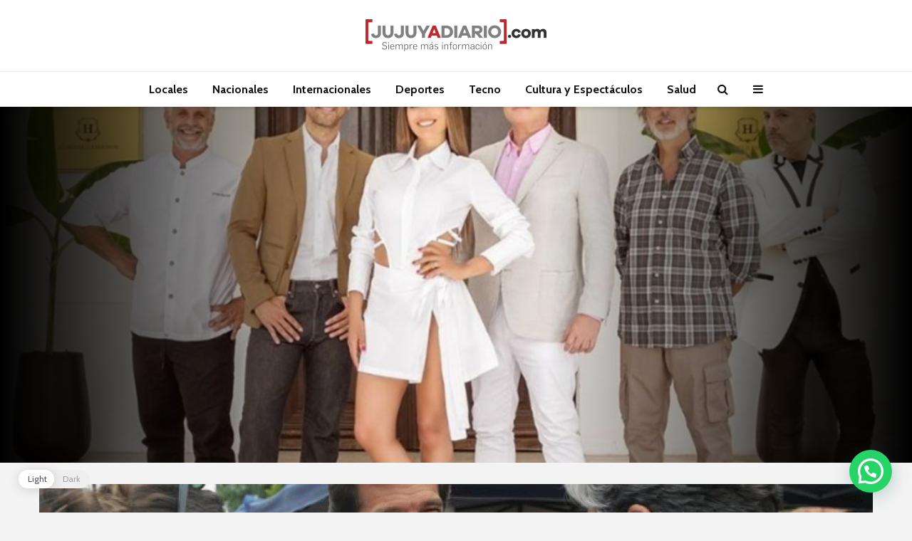

--- FILE ---
content_type: text/html; charset=UTF-8
request_url: https://jujuyadiario.com/hotel-de-los-famosos-los-16-confirmados-para-el-nuevo-reality-del-13/
body_size: 39019
content:
<!DOCTYPE html>
<html lang="es-AR" class="no-js">
<head>
	<meta charset="UTF-8">
	<meta name="viewport" content="width=device-width,initial-scale=1.0">
		<title>El Hotel de los Famosos: Los 16 confirmados para el nuevo reality del 13 &#8211; JUJUY A DIARIO</title>
<meta name='robots' content='max-image-preview:large' />
<link rel='dns-prefetch' href='//stats.wp.com' />
<link rel='dns-prefetch' href='//fonts.googleapis.com' />
<link rel='dns-prefetch' href='//widgets.wp.com' />
<link rel='dns-prefetch' href='//s0.wp.com' />
<link rel='dns-prefetch' href='//0.gravatar.com' />
<link rel='dns-prefetch' href='//1.gravatar.com' />
<link rel='dns-prefetch' href='//2.gravatar.com' />
<link rel='dns-prefetch' href='//i0.wp.com' />
<link rel='dns-prefetch' href='//c0.wp.com' />
<link rel="alternate" type="application/rss+xml" title="JUJUY A DIARIO &raquo; Feed" href="https://jujuyadiario.com/feed/" />
<link rel="alternate" type="application/rss+xml" title="JUJUY A DIARIO &raquo; RSS de los comentarios" href="https://jujuyadiario.com/comments/feed/" />
<script type="text/javascript">
/* <![CDATA[ */
window._wpemojiSettings = {"baseUrl":"https:\/\/s.w.org\/images\/core\/emoji\/14.0.0\/72x72\/","ext":".png","svgUrl":"https:\/\/s.w.org\/images\/core\/emoji\/14.0.0\/svg\/","svgExt":".svg","source":{"concatemoji":"https:\/\/jujuyadiario.com\/wp-includes\/js\/wp-emoji-release.min.js?ver=6.4.3"}};
/*! This file is auto-generated */
!function(i,n){var o,s,e;function c(e){try{var t={supportTests:e,timestamp:(new Date).valueOf()};sessionStorage.setItem(o,JSON.stringify(t))}catch(e){}}function p(e,t,n){e.clearRect(0,0,e.canvas.width,e.canvas.height),e.fillText(t,0,0);var t=new Uint32Array(e.getImageData(0,0,e.canvas.width,e.canvas.height).data),r=(e.clearRect(0,0,e.canvas.width,e.canvas.height),e.fillText(n,0,0),new Uint32Array(e.getImageData(0,0,e.canvas.width,e.canvas.height).data));return t.every(function(e,t){return e===r[t]})}function u(e,t,n){switch(t){case"flag":return n(e,"\ud83c\udff3\ufe0f\u200d\u26a7\ufe0f","\ud83c\udff3\ufe0f\u200b\u26a7\ufe0f")?!1:!n(e,"\ud83c\uddfa\ud83c\uddf3","\ud83c\uddfa\u200b\ud83c\uddf3")&&!n(e,"\ud83c\udff4\udb40\udc67\udb40\udc62\udb40\udc65\udb40\udc6e\udb40\udc67\udb40\udc7f","\ud83c\udff4\u200b\udb40\udc67\u200b\udb40\udc62\u200b\udb40\udc65\u200b\udb40\udc6e\u200b\udb40\udc67\u200b\udb40\udc7f");case"emoji":return!n(e,"\ud83e\udef1\ud83c\udffb\u200d\ud83e\udef2\ud83c\udfff","\ud83e\udef1\ud83c\udffb\u200b\ud83e\udef2\ud83c\udfff")}return!1}function f(e,t,n){var r="undefined"!=typeof WorkerGlobalScope&&self instanceof WorkerGlobalScope?new OffscreenCanvas(300,150):i.createElement("canvas"),a=r.getContext("2d",{willReadFrequently:!0}),o=(a.textBaseline="top",a.font="600 32px Arial",{});return e.forEach(function(e){o[e]=t(a,e,n)}),o}function t(e){var t=i.createElement("script");t.src=e,t.defer=!0,i.head.appendChild(t)}"undefined"!=typeof Promise&&(o="wpEmojiSettingsSupports",s=["flag","emoji"],n.supports={everything:!0,everythingExceptFlag:!0},e=new Promise(function(e){i.addEventListener("DOMContentLoaded",e,{once:!0})}),new Promise(function(t){var n=function(){try{var e=JSON.parse(sessionStorage.getItem(o));if("object"==typeof e&&"number"==typeof e.timestamp&&(new Date).valueOf()<e.timestamp+604800&&"object"==typeof e.supportTests)return e.supportTests}catch(e){}return null}();if(!n){if("undefined"!=typeof Worker&&"undefined"!=typeof OffscreenCanvas&&"undefined"!=typeof URL&&URL.createObjectURL&&"undefined"!=typeof Blob)try{var e="postMessage("+f.toString()+"("+[JSON.stringify(s),u.toString(),p.toString()].join(",")+"));",r=new Blob([e],{type:"text/javascript"}),a=new Worker(URL.createObjectURL(r),{name:"wpTestEmojiSupports"});return void(a.onmessage=function(e){c(n=e.data),a.terminate(),t(n)})}catch(e){}c(n=f(s,u,p))}t(n)}).then(function(e){for(var t in e)n.supports[t]=e[t],n.supports.everything=n.supports.everything&&n.supports[t],"flag"!==t&&(n.supports.everythingExceptFlag=n.supports.everythingExceptFlag&&n.supports[t]);n.supports.everythingExceptFlag=n.supports.everythingExceptFlag&&!n.supports.flag,n.DOMReady=!1,n.readyCallback=function(){n.DOMReady=!0}}).then(function(){return e}).then(function(){var e;n.supports.everything||(n.readyCallback(),(e=n.source||{}).concatemoji?t(e.concatemoji):e.wpemoji&&e.twemoji&&(t(e.twemoji),t(e.wpemoji)))}))}((window,document),window._wpemojiSettings);
/* ]]> */
</script>

<style id='wp-emoji-styles-inline-css' type='text/css'>

	img.wp-smiley, img.emoji {
		display: inline !important;
		border: none !important;
		box-shadow: none !important;
		height: 1em !important;
		width: 1em !important;
		margin: 0 0.07em !important;
		vertical-align: -0.1em !important;
		background: none !important;
		padding: 0 !important;
	}
</style>
<link rel='stylesheet' id='wp-block-library-css' href='https://c0.wp.com/c/6.4.3/wp-includes/css/dist/block-library/style.min.css' type='text/css' media='all' />
<style id='wp-block-library-inline-css' type='text/css'>
.has-text-align-justify{text-align:justify;}
</style>
<link rel='stylesheet' id='mediaelement-css' href='https://c0.wp.com/c/6.4.3/wp-includes/js/mediaelement/mediaelementplayer-legacy.min.css' type='text/css' media='all' />
<link rel='stylesheet' id='wp-mediaelement-css' href='https://c0.wp.com/c/6.4.3/wp-includes/js/mediaelement/wp-mediaelement.min.css' type='text/css' media='all' />
<style id='jetpack-sharing-buttons-style-inline-css' type='text/css'>
.jetpack-sharing-buttons__services-list{display:flex;flex-direction:row;flex-wrap:wrap;gap:0;list-style-type:none;margin:5px;padding:0}.jetpack-sharing-buttons__services-list.has-small-icon-size{font-size:12px}.jetpack-sharing-buttons__services-list.has-normal-icon-size{font-size:16px}.jetpack-sharing-buttons__services-list.has-large-icon-size{font-size:24px}.jetpack-sharing-buttons__services-list.has-huge-icon-size{font-size:36px}@media print{.jetpack-sharing-buttons__services-list{display:none!important}}.editor-styles-wrapper .wp-block-jetpack-sharing-buttons{gap:0;padding-inline-start:0}ul.jetpack-sharing-buttons__services-list.has-background{padding:1.25em 2.375em}
</style>
<style id='classic-theme-styles-inline-css' type='text/css'>
/*! This file is auto-generated */
.wp-block-button__link{color:#fff;background-color:#32373c;border-radius:9999px;box-shadow:none;text-decoration:none;padding:calc(.667em + 2px) calc(1.333em + 2px);font-size:1.125em}.wp-block-file__button{background:#32373c;color:#fff;text-decoration:none}
</style>
<style id='global-styles-inline-css' type='text/css'>
body{--wp--preset--color--black: #000000;--wp--preset--color--cyan-bluish-gray: #abb8c3;--wp--preset--color--white: #ffffff;--wp--preset--color--pale-pink: #f78da7;--wp--preset--color--vivid-red: #cf2e2e;--wp--preset--color--luminous-vivid-orange: #ff6900;--wp--preset--color--luminous-vivid-amber: #fcb900;--wp--preset--color--light-green-cyan: #7bdcb5;--wp--preset--color--vivid-green-cyan: #00d084;--wp--preset--color--pale-cyan-blue: #8ed1fc;--wp--preset--color--vivid-cyan-blue: #0693e3;--wp--preset--color--vivid-purple: #9b51e0;--wp--preset--color--gridlove-acc: #009cff;--wp--preset--color--gridlove-meta: #818181;--wp--preset--color--gridlove-txt: #5e5e5e;--wp--preset--color--gridlove-bg: #ffffff;--wp--preset--color--gridlove-highlight-acc: #b5e1ff;--wp--preset--color--gridlove-highlight-txt: #ffffff;--wp--preset--color--gridlove-highlight-bg: #083b5c;--wp--preset--color--gridlove-cat-1: #a7042f;--wp--preset--color--gridlove-cat-8: #01a7a7;--wp--preset--color--gridlove-cat-5: #ff8b4e;--wp--preset--color--gridlove-cat-7: #fbcf3b;--wp--preset--color--gridlove-cat-2: #275c88;--wp--preset--color--gridlove-cat-3: #29aae1;--wp--preset--color--gridlove-cat-4: #8cc63e;--wp--preset--color--gridlove-cat-14: #333333;--wp--preset--color--gridlove-cat-9: #333333;--wp--preset--color--gridlove-cat-990: #29aae1;--wp--preset--color--gridlove-cat-1368: #ff0008;--wp--preset--color--gridlove-cat-6078: #a7042f;--wp--preset--color--gridlove-cat-11173: #ff0008;--wp--preset--gradient--vivid-cyan-blue-to-vivid-purple: linear-gradient(135deg,rgba(6,147,227,1) 0%,rgb(155,81,224) 100%);--wp--preset--gradient--light-green-cyan-to-vivid-green-cyan: linear-gradient(135deg,rgb(122,220,180) 0%,rgb(0,208,130) 100%);--wp--preset--gradient--luminous-vivid-amber-to-luminous-vivid-orange: linear-gradient(135deg,rgba(252,185,0,1) 0%,rgba(255,105,0,1) 100%);--wp--preset--gradient--luminous-vivid-orange-to-vivid-red: linear-gradient(135deg,rgba(255,105,0,1) 0%,rgb(207,46,46) 100%);--wp--preset--gradient--very-light-gray-to-cyan-bluish-gray: linear-gradient(135deg,rgb(238,238,238) 0%,rgb(169,184,195) 100%);--wp--preset--gradient--cool-to-warm-spectrum: linear-gradient(135deg,rgb(74,234,220) 0%,rgb(151,120,209) 20%,rgb(207,42,186) 40%,rgb(238,44,130) 60%,rgb(251,105,98) 80%,rgb(254,248,76) 100%);--wp--preset--gradient--blush-light-purple: linear-gradient(135deg,rgb(255,206,236) 0%,rgb(152,150,240) 100%);--wp--preset--gradient--blush-bordeaux: linear-gradient(135deg,rgb(254,205,165) 0%,rgb(254,45,45) 50%,rgb(107,0,62) 100%);--wp--preset--gradient--luminous-dusk: linear-gradient(135deg,rgb(255,203,112) 0%,rgb(199,81,192) 50%,rgb(65,88,208) 100%);--wp--preset--gradient--pale-ocean: linear-gradient(135deg,rgb(255,245,203) 0%,rgb(182,227,212) 50%,rgb(51,167,181) 100%);--wp--preset--gradient--electric-grass: linear-gradient(135deg,rgb(202,248,128) 0%,rgb(113,206,126) 100%);--wp--preset--gradient--midnight: linear-gradient(135deg,rgb(2,3,129) 0%,rgb(40,116,252) 100%);--wp--preset--font-size--small: 12.8px;--wp--preset--font-size--medium: 20px;--wp--preset--font-size--large: 20.8px;--wp--preset--font-size--x-large: 42px;--wp--preset--font-size--normal: 16px;--wp--preset--font-size--huge: 27.2px;--wp--preset--spacing--20: 0.44rem;--wp--preset--spacing--30: 0.67rem;--wp--preset--spacing--40: 1rem;--wp--preset--spacing--50: 1.5rem;--wp--preset--spacing--60: 2.25rem;--wp--preset--spacing--70: 3.38rem;--wp--preset--spacing--80: 5.06rem;--wp--preset--shadow--natural: 6px 6px 9px rgba(0, 0, 0, 0.2);--wp--preset--shadow--deep: 12px 12px 50px rgba(0, 0, 0, 0.4);--wp--preset--shadow--sharp: 6px 6px 0px rgba(0, 0, 0, 0.2);--wp--preset--shadow--outlined: 6px 6px 0px -3px rgba(255, 255, 255, 1), 6px 6px rgba(0, 0, 0, 1);--wp--preset--shadow--crisp: 6px 6px 0px rgba(0, 0, 0, 1);}:where(.is-layout-flex){gap: 0.5em;}:where(.is-layout-grid){gap: 0.5em;}body .is-layout-flow > .alignleft{float: left;margin-inline-start: 0;margin-inline-end: 2em;}body .is-layout-flow > .alignright{float: right;margin-inline-start: 2em;margin-inline-end: 0;}body .is-layout-flow > .aligncenter{margin-left: auto !important;margin-right: auto !important;}body .is-layout-constrained > .alignleft{float: left;margin-inline-start: 0;margin-inline-end: 2em;}body .is-layout-constrained > .alignright{float: right;margin-inline-start: 2em;margin-inline-end: 0;}body .is-layout-constrained > .aligncenter{margin-left: auto !important;margin-right: auto !important;}body .is-layout-constrained > :where(:not(.alignleft):not(.alignright):not(.alignfull)){max-width: var(--wp--style--global--content-size);margin-left: auto !important;margin-right: auto !important;}body .is-layout-constrained > .alignwide{max-width: var(--wp--style--global--wide-size);}body .is-layout-flex{display: flex;}body .is-layout-flex{flex-wrap: wrap;align-items: center;}body .is-layout-flex > *{margin: 0;}body .is-layout-grid{display: grid;}body .is-layout-grid > *{margin: 0;}:where(.wp-block-columns.is-layout-flex){gap: 2em;}:where(.wp-block-columns.is-layout-grid){gap: 2em;}:where(.wp-block-post-template.is-layout-flex){gap: 1.25em;}:where(.wp-block-post-template.is-layout-grid){gap: 1.25em;}.has-black-color{color: var(--wp--preset--color--black) !important;}.has-cyan-bluish-gray-color{color: var(--wp--preset--color--cyan-bluish-gray) !important;}.has-white-color{color: var(--wp--preset--color--white) !important;}.has-pale-pink-color{color: var(--wp--preset--color--pale-pink) !important;}.has-vivid-red-color{color: var(--wp--preset--color--vivid-red) !important;}.has-luminous-vivid-orange-color{color: var(--wp--preset--color--luminous-vivid-orange) !important;}.has-luminous-vivid-amber-color{color: var(--wp--preset--color--luminous-vivid-amber) !important;}.has-light-green-cyan-color{color: var(--wp--preset--color--light-green-cyan) !important;}.has-vivid-green-cyan-color{color: var(--wp--preset--color--vivid-green-cyan) !important;}.has-pale-cyan-blue-color{color: var(--wp--preset--color--pale-cyan-blue) !important;}.has-vivid-cyan-blue-color{color: var(--wp--preset--color--vivid-cyan-blue) !important;}.has-vivid-purple-color{color: var(--wp--preset--color--vivid-purple) !important;}.has-black-background-color{background-color: var(--wp--preset--color--black) !important;}.has-cyan-bluish-gray-background-color{background-color: var(--wp--preset--color--cyan-bluish-gray) !important;}.has-white-background-color{background-color: var(--wp--preset--color--white) !important;}.has-pale-pink-background-color{background-color: var(--wp--preset--color--pale-pink) !important;}.has-vivid-red-background-color{background-color: var(--wp--preset--color--vivid-red) !important;}.has-luminous-vivid-orange-background-color{background-color: var(--wp--preset--color--luminous-vivid-orange) !important;}.has-luminous-vivid-amber-background-color{background-color: var(--wp--preset--color--luminous-vivid-amber) !important;}.has-light-green-cyan-background-color{background-color: var(--wp--preset--color--light-green-cyan) !important;}.has-vivid-green-cyan-background-color{background-color: var(--wp--preset--color--vivid-green-cyan) !important;}.has-pale-cyan-blue-background-color{background-color: var(--wp--preset--color--pale-cyan-blue) !important;}.has-vivid-cyan-blue-background-color{background-color: var(--wp--preset--color--vivid-cyan-blue) !important;}.has-vivid-purple-background-color{background-color: var(--wp--preset--color--vivid-purple) !important;}.has-black-border-color{border-color: var(--wp--preset--color--black) !important;}.has-cyan-bluish-gray-border-color{border-color: var(--wp--preset--color--cyan-bluish-gray) !important;}.has-white-border-color{border-color: var(--wp--preset--color--white) !important;}.has-pale-pink-border-color{border-color: var(--wp--preset--color--pale-pink) !important;}.has-vivid-red-border-color{border-color: var(--wp--preset--color--vivid-red) !important;}.has-luminous-vivid-orange-border-color{border-color: var(--wp--preset--color--luminous-vivid-orange) !important;}.has-luminous-vivid-amber-border-color{border-color: var(--wp--preset--color--luminous-vivid-amber) !important;}.has-light-green-cyan-border-color{border-color: var(--wp--preset--color--light-green-cyan) !important;}.has-vivid-green-cyan-border-color{border-color: var(--wp--preset--color--vivid-green-cyan) !important;}.has-pale-cyan-blue-border-color{border-color: var(--wp--preset--color--pale-cyan-blue) !important;}.has-vivid-cyan-blue-border-color{border-color: var(--wp--preset--color--vivid-cyan-blue) !important;}.has-vivid-purple-border-color{border-color: var(--wp--preset--color--vivid-purple) !important;}.has-vivid-cyan-blue-to-vivid-purple-gradient-background{background: var(--wp--preset--gradient--vivid-cyan-blue-to-vivid-purple) !important;}.has-light-green-cyan-to-vivid-green-cyan-gradient-background{background: var(--wp--preset--gradient--light-green-cyan-to-vivid-green-cyan) !important;}.has-luminous-vivid-amber-to-luminous-vivid-orange-gradient-background{background: var(--wp--preset--gradient--luminous-vivid-amber-to-luminous-vivid-orange) !important;}.has-luminous-vivid-orange-to-vivid-red-gradient-background{background: var(--wp--preset--gradient--luminous-vivid-orange-to-vivid-red) !important;}.has-very-light-gray-to-cyan-bluish-gray-gradient-background{background: var(--wp--preset--gradient--very-light-gray-to-cyan-bluish-gray) !important;}.has-cool-to-warm-spectrum-gradient-background{background: var(--wp--preset--gradient--cool-to-warm-spectrum) !important;}.has-blush-light-purple-gradient-background{background: var(--wp--preset--gradient--blush-light-purple) !important;}.has-blush-bordeaux-gradient-background{background: var(--wp--preset--gradient--blush-bordeaux) !important;}.has-luminous-dusk-gradient-background{background: var(--wp--preset--gradient--luminous-dusk) !important;}.has-pale-ocean-gradient-background{background: var(--wp--preset--gradient--pale-ocean) !important;}.has-electric-grass-gradient-background{background: var(--wp--preset--gradient--electric-grass) !important;}.has-midnight-gradient-background{background: var(--wp--preset--gradient--midnight) !important;}.has-small-font-size{font-size: var(--wp--preset--font-size--small) !important;}.has-medium-font-size{font-size: var(--wp--preset--font-size--medium) !important;}.has-large-font-size{font-size: var(--wp--preset--font-size--large) !important;}.has-x-large-font-size{font-size: var(--wp--preset--font-size--x-large) !important;}
.is-style-outline.is-style-outline.wp-block-button .wp-block-button__link{background: transparent none;border-color: currentColor;border-width: 2px;border-style: solid;color: currentColor;padding-top: 0.667em;padding-right: 1.33em;padding-bottom: 0.667em;padding-left: 1.33em;}
.is-style-rounded.is-style-rounded.wp-block-site-logo{border-radius: 9999px;}
.wp-block-navigation a:where(:not(.wp-element-button)){color: inherit;}
:where(.wp-block-post-template.is-layout-flex){gap: 1.25em;}:where(.wp-block-post-template.is-layout-grid){gap: 1.25em;}
:where(.wp-block-columns.is-layout-flex){gap: 2em;}:where(.wp-block-columns.is-layout-grid){gap: 2em;}
.wp-block-pullquote{font-size: 1.5em;line-height: 1.6;}
</style>
<link rel='stylesheet' id='contact-form-7-css' href='https://jujuyadiario.com/wp-content/plugins/contact-form-7/includes/css/styles.css?ver=5.5.6' type='text/css' media='all' />
<link rel='stylesheet' id='mks_shortcodes_simple_line_icons-css' href='https://jujuyadiario.com/wp-content/plugins/meks-flexible-shortcodes/css/simple-line/simple-line-icons.css?ver=1.3.3' type='text/css' media='screen' />
<link rel='stylesheet' id='mks_shortcodes_css-css' href='https://jujuyadiario.com/wp-content/plugins/meks-flexible-shortcodes/css/style.css?ver=1.3.3' type='text/css' media='screen' />
<link rel='stylesheet' id='wp-dark-mode-frontend-css' href='https://jujuyadiario.com/wp-content/plugins/wp-dark-mode/assets/css/frontend.css?ver=2.2.8' type='text/css' media='all' />
<style id='wp-dark-mode-frontend-inline-css' type='text/css'>
body{--wp-dark-mode-scale: 1}
</style>
<link rel='stylesheet' id='gridlove-fonts-css' href='https://fonts.googleapis.com/css?family=Cabin%3A400%2C700%7CLato%3A400%2C700&#038;subset=latin%2Clatin-ext&#038;ver=2.1' type='text/css' media='all' />
<link rel='stylesheet' id='gridlove-main-css' href='https://jujuyadiario.com/wp-content/themes/gridlove/assets/css/min.css?ver=2.1' type='text/css' media='all' />
<style id='gridlove-main-inline-css' type='text/css'>
body{font-size: 16px;}h1, .h1 {font-size: 40px;}h2, .h2,.col-lg-12 .gridlove-post-b .h3 {font-size: 26px;}h3, .h3 {font-size: 22px;}h4, .h4 {font-size: 20px;}h5, .h5 {font-size: 18px;}h6, .h6 {font-size: 16px;}.widget, .gridlove-header-responsive .sub-menu, .gridlove-site-header .sub-menu{font-size: 14px;}.gridlove-main-navigation {font-size: 16px;}.gridlove-post {font-size: 16px;}body{background-color: #f3f3f3;color: #5e5e5e;font-family: 'Cabin';font-weight: 400;}h1, h2, h3, h4, h5, h6,.h1, .h2, .h3, .h4, .h5, .h6,blockquote,thead td,.comment-author b,q:before,#bbpress-forums .bbp-forum-title, #bbpress-forums .bbp-topic-permalink{color: #111111;font-family: 'Lato';font-weight: 700;}.gridlove-main-nav a,.gridlove-posts-widget a{font-family: 'Cabin';font-weight: 700;}.gridlove-header-top{background-color: #222222;color: #dddddd;}.gridlove-header-top a{color: #dddddd;}.gridlove-header-top a:hover{color: #ffffff;}.gridlove-header-wrapper,.gridlove-header-middle .sub-menu,.gridlove-header-responsive,.gridlove-header-responsive .sub-menu{background-color:#ffffff; }.gridlove-header-middle,.gridlove-header-middle a,.gridlove-header-responsive,.gridlove-header-responsive a{color: #111111;}.gridlove-header-middle a:hover,.gridlove-header-middle .gridlove-sidebar-action:hover,.gridlove-header-middle .gridlove-actions-button > span:hover,.gridlove-header-middle .current_page_item > a,.gridlove-header-middle .current_page_ancestor > a,.gridlove-header-middle .current-menu-item > a,.gridlove-header-middle .current-menu-ancestor > a,.gridlove-header-middle .gridlove-category-menu article:hover a,.gridlove-header-responsive a:hover{color: #c1272d;}.gridlove-header-middle .active>span,.gridlove-header-middle .gridlove-main-nav>li.menu-item-has-children:hover>a,.gridlove-header-middle .gridlove-social-icons:hover>span,.gridlove-header-responsive .active>span{background-color: rgba(17,17,17,0.05)}.gridlove-header-middle .gridlove-button-search{background-color: #c1272d;}.gridlove-header-middle .gridlove-search-form input{border-color: rgba(17,17,17,0.1)}.gridlove-header-middle .sub-menu,.gridlove-header-responsive .sub-menu{border-top: 1px solid rgba(17,17,17,0.05)}.gridlove-header-middle{height: 100px;}.gridlove-logo{max-height: 100px;}.gridlove-branding-bg{background:#f0233b;}.gridlove-header-responsive .gridlove-actions-button:hover >span{color:#c1272d;}.gridlove-sidebar-action .gridlove-bars:before,.gridlove-sidebar-action .gridlove-bars:after{background:#111111;}.gridlove-sidebar-action:hover .gridlove-bars:before,.gridlove-sidebar-action:hover .gridlove-bars:after{background:#c1272d;}.gridlove-sidebar-action .gridlove-bars{border-color: #111111;}.gridlove-sidebar-action:hover .gridlove-bars{border-color:#c1272d;}.gridlove-header-bottom .sub-menu{ background-color:#ffffff;}.gridlove-header-bottom .sub-menu a{color:#111111;}.gridlove-header-bottom .sub-menu a:hover,.gridlove-header-bottom .gridlove-category-menu article:hover a{color:#009cff;}.gridlove-header-bottom{background-color:#ffffff;}.gridlove-header-bottom,.gridlove-header-bottom a{color: #111111;}.gridlove-header-bottom a:hover,.gridlove-header-bottom .gridlove-sidebar-action:hover,.gridlove-header-bottom .gridlove-actions-button > span:hover,.gridlove-header-bottom .current_page_item > a,.gridlove-header-bottom .current_page_ancestor > a,.gridlove-header-bottom .current-menu-item > a,.gridlove-header-bottom .current-menu-ancestor > a {color: #009cff;}.gridlove-header-bottom .active>span,.gridlove-header-bottom .gridlove-main-nav>li.menu-item-has-children:hover>a,.gridlove-header-bottom .gridlove-social-icons:hover>span{background-color: rgba(17,17,17,0.05)}.gridlove-header-bottom .gridlove-search-form input{border-color: rgba(17,17,17,0.1)}.gridlove-header-bottom,.gridlove-header-bottom .sub-menu{border-top: 1px solid rgba(17,17,17,0.07)}.gridlove-header-bottom .gridlove-button-search{background-color: #009cff;}.gridlove-header-sticky,.gridlove-header-sticky .sub-menu{background-color:#ffffff; }.gridlove-header-sticky,.gridlove-header-sticky a{color: #111111;}.gridlove-header-sticky a:hover,.gridlove-header-sticky .gridlove-sidebar-action:hover,.gridlove-header-sticky .gridlove-actions-button > span:hover,.gridlove-header-sticky .current_page_item > a,.gridlove-header-sticky .current_page_ancestor > a,.gridlove-header-sticky .current-menu-item > a,.gridlove-header-sticky .current-menu-ancestor > a,.gridlove-header-sticky .gridlove-category-menu article:hover a{color: #c1272d;}.gridlove-header-sticky .active>span,.gridlove-header-sticky .gridlove-main-nav>li.menu-item-has-children:hover>a,.gridlove-header-sticky .gridlove-social-icons:hover>span{background-color: rgba(17,17,17,0.05)}.gridlove-header-sticky .gridlove-search-form input{border-color: rgba(17,17,17,0.1)}.gridlove-header-sticky .sub-menu{border-top: 1px solid rgba(17,17,17,0.05)}.gridlove-header-sticky .gridlove-button-search{background-color: #c1272d;}.gridlove-cover-area,.gridlove-cover{height:500px; }.gridlove-cover-area .gridlove-cover-bg img{width:1500px; }.gridlove-box,#disqus_thread{background: #ffffff;}a{color: #5e5e5e;}.entry-title a{ color: #111111;}a:hover,.comment-reply-link,#cancel-comment-reply-link,.gridlove-box .entry-title a:hover,.gridlove-posts-widget article:hover a{color: #009cff;}.entry-content p a,.widget_text a,.entry-content ul a,.entry-content ol a,.gridlove-text-module-content p a{color: #009cff; border-color: rgba(0,156,255,0.8);}.entry-content p a:hover,.widget_text a:hover,.entry-content ul a:hover,.entry-content ol a:hover,.gridlove-text-module-content p a:hover{border-bottom: 1px solid transparent;}.comment-reply-link:hover,.gallery .gallery-item a:after, .wp-block-gallery .blocks-gallery-item a:after, .entry-content a.gridlove-popup-img {color: #5e5e5e; }.gridlove-post-b .box-col-b:only-child .entry-title a,.gridlove-post-d .entry-overlay:only-child .entry-title a{color: #111111;}.gridlove-post-b .box-col-b:only-child .entry-title a:hover,.gridlove-post-d .entry-overlay:only-child .entry-title a:hover,.gridlove-content .entry-header .gridlove-breadcrumbs a,.gridlove-content .entry-header .gridlove-breadcrumbs a:hover,.module-header .gridlove-breadcrumbs a,.module-header .gridlove-breadcrumbs a:hover { color: #009cff; }.gridlove-post-b .box-col-b:only-child .meta-item,.gridlove-post-b .box-col-b:only-child .entry-meta a,.gridlove-post-b .box-col-b:only-child .entry-meta span,.gridlove-post-d .entry-overlay:only-child .meta-item,.gridlove-post-d .entry-overlay:only-child .entry-meta a,.gridlove-post-d .entry-overlay:only-child .entry-meta span {color: #818181;}.entry-meta .meta-item, .entry-meta a, .entry-meta span,.comment-metadata a{color: #818181;}blockquote{color: rgba(17,17,17,0.8);}blockquote:before{color: rgba(17,17,17,0.15);}.entry-meta a:hover{color: #111111;}.widget_tag_cloud a,.entry-tags a,.entry-content .wp-block-tag-cloud a{ background: rgba(94,94,94,0.1); color: #5e5e5e; }.submit,.gridlove-button,.mks_autor_link_wrap a,.mks_read_more a,input[type="submit"],button[type="submit"],.gridlove-cat, .gridlove-pill,.gridlove-button-search,body div.wpforms-container-full .wpforms-form input[type=submit], body div.wpforms-container-full .wpforms-form button[type=submit], body div.wpforms-container-full .wpforms-form .wpforms-page-button,.add_to_cart_button{color:#FFF;background-color: #009cff;}body div.wpforms-container-full .wpforms-form input[type=submit]:hover, body div.wpforms-container-full .wpforms-form input[type=submit]:focus, body div.wpforms-container-full .wpforms-form input[type=submit]:active, body div.wpforms-container-full .wpforms-form button[type=submit]:hover, body div.wpforms-container-full .wpforms-form button[type=submit]:focus, body div.wpforms-container-full .wpforms-form button[type=submit]:active, body div.wpforms-container-full .wpforms-form .wpforms-page-button:hover, body div.wpforms-container-full .wpforms-form .wpforms-page-button:active, body div.wpforms-container-full .wpforms-form .wpforms-page-button:focus {color:#FFF;background-color: #009cff;}.wp-block-button__link{background-color: #009cff; }.gridlove-button:hover,.add_to_cart_button:hover{color:#FFF;}.gridlove-share a:hover{background:rgba(17, 17, 17, .8);color:#FFF;}.gridlove-pill:hover,.gridlove-author-links a:hover,.entry-category a:hover{background: #111;color: #FFF;}.gridlove-cover-content .entry-category a:hover,.entry-overlay .entry-category a:hover,.gridlove-highlight .entry-category a:hover,.gridlove-box.gridlove-post-d .entry-overlay .entry-category a:hover,.gridlove-post-a .entry-category a:hover,.gridlove-highlight .gridlove-format-icon{background: #FFF;color: #111;}.gridlove-author, .gridlove-prev-next-nav,.comment .comment-respond{border-color: rgba(94,94,94,0.1);}.gridlove-load-more a,.gridlove-pagination .gridlove-next a,.gridlove-pagination .gridlove-prev a,.gridlove-pagination .next,.gridlove-pagination .prev,.gridlove-infinite-scroll a,.double-bounce1, .double-bounce2,.gridlove-link-pages > span,.module-actions ul.page-numbers span.page-numbers{color:#FFF;background-color: #009cff;}.gridlove-pagination .current{background-color:rgba(94,94,94,0.1);}.gridlove-highlight{background: #083b5c;}.gridlove-highlight,.gridlove-highlight h4,.gridlove-highlight a{color: #ffffff;}.gridlove-highlight .entry-meta .meta-item, .gridlove-highlight .entry-meta a, .gridlove-highlight .entry-meta span,.gridlove-highlight p{color: rgba(255,255,255,0.8);}.gridlove-highlight .gridlove-author-links .fa-link,.gridlove-highlight .gridlove_category_widget .gridlove-full-color li a:after{background: #b5e1ff;}.gridlove-highlight .entry-meta a:hover{color: #ffffff;}.gridlove-highlight.gridlove-post-d .entry-image a:after{background-color: rgba(8,59,92,0.7);}.gridlove-highlight.gridlove-post-d:hover .entry-image a:after{background-color: rgba(8,59,92,0.9);}.gridlove-highlight.gridlove-post-a .entry-image:hover>a:after, .gridlove-highlight.gridlove-post-b .entry-image:hover a:after{background-color: rgba(8,59,92,0.2);}.gridlove-highlight .gridlove-slider-controls > div{background-color: rgba(255,255,255,0.1);color: #ffffff; }.gridlove-highlight .gridlove-slider-controls > div:hover{background-color: rgba(255,255,255,0.3);color: #ffffff; }.gridlove-highlight.gridlove-box .entry-title a:hover{color: #b5e1ff;}.gridlove-highlight.widget_meta a, .gridlove-highlight.widget_recent_entries li, .gridlove-highlight.widget_recent_comments li, .gridlove-highlight.widget_nav_menu a, .gridlove-highlight.widget_archive li, .gridlove-highlight.widget_pages a{border-color: rgba(255,255,255,0.1);}.gridlove-cover-content .entry-meta .meta-item, .gridlove-cover-content .entry-meta a, .gridlove-cover-content .entry-meta span,.gridlove-cover-area .gridlove-breadcrumbs,.gridlove-cover-area .gridlove-breadcrumbs a,.gridlove-cover-area .gridlove-breadcrumbs .breadcrumb_last,body .gridlove-content .entry-overlay .gridlove-breadcrumbs {color: rgba(255, 255, 255, .8);}.gridlove-cover-content .entry-meta a:hover,.gridlove-cover-area .gridlove-breadcrumbs a:hover {color: rgba(255, 255, 255, 1);}.module-title h2,.module-title .h2{ color: #111111; }.gridlove-action-link,.gridlove-slider-controls > div,.module-actions ul.page-numbers .next.page-numbers,.module-actions ul.page-numbers .prev.page-numbers{background: rgba(17,17,17,0.1); color: #111111; }.gridlove-slider-controls > div:hover,.gridlove-action-link:hover,.module-actions ul.page-numbers .next.page-numbers:hover,.module-actions ul.page-numbers .prev.page-numbers:hover{color: #111111;background: rgba(17,17,17,0.3); }.gridlove-pn-ico,.gridlove-author-links .fa-link{background: rgba(94,94,94,0.1); color: #5e5e5e;}.gridlove-prev-next-nav a:hover .gridlove-pn-ico{background: rgba(0,156,255,1); color: #ffffff;}.widget_meta a,.widget_recent_entries li,.widget_recent_comments li,.widget_nav_menu a,.widget_archive li,.widget_pages a,.widget_categories li,.gridlove_category_widget .gridlove-count-color li,.widget_categories .children li,.widget_archiv .children li{border-color: rgba(94,94,94,0.1);}.widget_recent_entries a:hover,.menu-item-has-children.active > span,.menu-item-has-children.active > a,.gridlove-nav-widget-acordion:hover,.widget_recent_comments .recentcomments a.url:hover{color: #009cff;}.widget_recent_comments .url,.post-date,.widget_recent_comments .recentcomments,.gridlove-nav-widget-acordion,.widget_archive li,.rss-date,.widget_categories li,.widget_archive li{color:#818181;}.widget_pages .children,.widget_nav_menu .sub-menu{background:#009cff;color:#FFF;}.widget_pages .children a,.widget_nav_menu .sub-menu a,.widget_nav_menu .sub-menu span,.widget_pages .children span{color:#FFF;}.widget_tag_cloud a:hover,.entry-tags a:hover,.entry-content .wp-block-tag-cloud a:hover{background: #009cff;color:#FFF;}.gridlove-footer{background: #111111;color: #ffffff;}.gridlove-footer .widget-title{color: #ffffff;}.gridlove-footer a{color: rgba(255,255,255,0.8);}.gridlove-footer a:hover{color: #ffffff;}.gridlove-footer .widget_recent_comments .url, .gridlove-footer .post-date, .gridlove-footer .widget_recent_comments .recentcomments, .gridlove-footer .gridlove-nav-widget-acordion, .gridlove-footer .widget_archive li, .gridlove-footer .rss-date{color: rgba(255,255,255,0.8); }.gridlove-footer .widget_meta a, .gridlove-footer .widget_recent_entries li, .gridlove-footer .widget_recent_comments li, .gridlove-footer .widget_nav_menu a, .gridlove-footer .widget_archive li, .gridlove-footer .widget_pages a,.gridlove-footer table,.gridlove-footer td,.gridlove-footer th,.gridlove-footer .widget_calendar table,.gridlove-footer .widget.widget_categories select,.gridlove-footer .widget_calendar table tfoot tr td{border-color: rgba(255,255,255,0.2);}table,thead,td,th,.widget_calendar table{ border-color: rgba(94,94,94,0.1);}input[type="text"], input[type="email"],input[type="search"], input[type="url"], input[type="tel"], input[type="number"], input[type="date"], input[type="password"], select, textarea{border-color: rgba(94,94,94,0.2);}.gridlove-site-content div.mejs-container .mejs-controls {background-color: rgba(94,94,94,0.1);}body .gridlove-site-content .mejs-controls .mejs-time-rail .mejs-time-current{background: #009cff;}body .gridlove-site-content .mejs-video.mejs-container .mejs-controls{background-color: rgba(255,255,255,0.9);}.wp-block-cover .wp-block-cover-image-text, .wp-block-cover .wp-block-cover-text, .wp-block-cover h2, .wp-block-cover-image .wp-block-cover-image-text, .wp-block-cover-image .wp-block-cover-text, .wp-block-cover-image h2{font-family: 'Lato';font-weight: 700; }.wp-block-cover-image .wp-block-cover-image-text, .wp-block-cover-image h2{font-size: 26px;}.widget_display_replies li, .widget_display_topics li{ color:#818181; }.has-small-font-size{ font-size: 12px;}.has-large-font-size{ font-size: 20px;}.has-huge-font-size{ font-size: 25px;}@media(min-width: 1024px){.has-small-font-size{ font-size: 12px;}.has-normal-font-size{ font-size: 16px;}.has-large-font-size{ font-size: 20px;}.has-huge-font-size{ font-size: 27px;}}.has-gridlove-acc-background-color{ background-color: #009cff;}.has-gridlove-acc-color{ color: #009cff;}.has-gridlove-meta-background-color{ background-color: #818181;}.has-gridlove-meta-color{ color: #818181;}.has-gridlove-txt-background-color{ background-color: #5e5e5e;}.has-gridlove-txt-color{ color: #5e5e5e;}.has-gridlove-bg-background-color{ background-color: #ffffff;}.has-gridlove-bg-color{ color: #ffffff;}.has-gridlove-highlight-acc-background-color{ background-color: #b5e1ff;}.has-gridlove-highlight-acc-color{ color: #b5e1ff;}.has-gridlove-highlight-txt-background-color{ background-color: #ffffff;}.has-gridlove-highlight-txt-color{ color: #ffffff;}.has-gridlove-highlight-bg-background-color{ background-color: #083b5c;}.has-gridlove-highlight-bg-color{ color: #083b5c;}.has-gridlove-cat-1-background-color{ background-color: #a7042f;}.has-gridlove-cat-1-color{ color: #a7042f;}.has-gridlove-cat-8-background-color{ background-color: #01a7a7;}.has-gridlove-cat-8-color{ color: #01a7a7;}.has-gridlove-cat-5-background-color{ background-color: #ff8b4e;}.has-gridlove-cat-5-color{ color: #ff8b4e;}.has-gridlove-cat-7-background-color{ background-color: #fbcf3b;}.has-gridlove-cat-7-color{ color: #fbcf3b;}.has-gridlove-cat-2-background-color{ background-color: #275c88;}.has-gridlove-cat-2-color{ color: #275c88;}.has-gridlove-cat-3-background-color{ background-color: #29aae1;}.has-gridlove-cat-3-color{ color: #29aae1;}.has-gridlove-cat-4-background-color{ background-color: #8cc63e;}.has-gridlove-cat-4-color{ color: #8cc63e;}.has-gridlove-cat-14-background-color{ background-color: #333333;}.has-gridlove-cat-14-color{ color: #333333;}.has-gridlove-cat-9-background-color{ background-color: #333333;}.has-gridlove-cat-9-color{ color: #333333;}.has-gridlove-cat-990-background-color{ background-color: #29aae1;}.has-gridlove-cat-990-color{ color: #29aae1;}.has-gridlove-cat-1368-background-color{ background-color: #ff0008;}.has-gridlove-cat-1368-color{ color: #ff0008;}.has-gridlove-cat-6078-background-color{ background-color: #a7042f;}.has-gridlove-cat-6078-color{ color: #a7042f;}.has-gridlove-cat-11173-background-color{ background-color: #ff0008;}.has-gridlove-cat-11173-color{ color: #ff0008;}.gridlove-cats .gridlove-cat .entry-overlay-wrapper .entry-image:after, .gridlove-cat.gridlove-post-d .entry-image a:after { background-color: rgba(0,156,255,0.7); }.gridlove-cat.gridlove-post-d:hover .entry-image a:after { background-color: rgba(0,156,255,0.9); }.gridlove-cat-1{ background: #a7042f;}.gridlove-cat-col-1:hover{ color: #a7042f;}.gridlove-cats .gridlove-cat-1 .entry-overlay-wrapper .entry-image:after, .gridlove-cat-1.gridlove-post-d .entry-image a:after { background-color: rgba(167,4,47,0.7); }.gridlove-cat-1.gridlove-post-d:hover .entry-image a:after { background-color: rgba(167,4,47,0.9); }.gridlove-cat-8{ background: #01a7a7;}.gridlove-cat-col-8:hover{ color: #01a7a7;}.gridlove-cats .gridlove-cat-8 .entry-overlay-wrapper .entry-image:after, .gridlove-cat-8.gridlove-post-d .entry-image a:after { background-color: rgba(1,167,167,0.7); }.gridlove-cat-8.gridlove-post-d:hover .entry-image a:after { background-color: rgba(1,167,167,0.9); }.gridlove-cat-5{ background: #ff8b4e;}.gridlove-cat-col-5:hover{ color: #ff8b4e;}.gridlove-cats .gridlove-cat-5 .entry-overlay-wrapper .entry-image:after, .gridlove-cat-5.gridlove-post-d .entry-image a:after { background-color: rgba(255,139,78,0.7); }.gridlove-cat-5.gridlove-post-d:hover .entry-image a:after { background-color: rgba(255,139,78,0.9); }.gridlove-cat-7{ background: #fbcf3b;}.gridlove-cat-col-7:hover{ color: #fbcf3b;}.gridlove-cats .gridlove-cat-7 .entry-overlay-wrapper .entry-image:after, .gridlove-cat-7.gridlove-post-d .entry-image a:after { background-color: rgba(251,207,59,0.7); }.gridlove-cat-7.gridlove-post-d:hover .entry-image a:after { background-color: rgba(251,207,59,0.9); }.gridlove-cat-2{ background: #275c88;}.gridlove-cat-col-2:hover{ color: #275c88;}.gridlove-cats .gridlove-cat-2 .entry-overlay-wrapper .entry-image:after, .gridlove-cat-2.gridlove-post-d .entry-image a:after { background-color: rgba(39,92,136,0.7); }.gridlove-cat-2.gridlove-post-d:hover .entry-image a:after { background-color: rgba(39,92,136,0.9); }.gridlove-cat-3{ background: #29aae1;}.gridlove-cat-col-3:hover{ color: #29aae1;}.gridlove-cats .gridlove-cat-3 .entry-overlay-wrapper .entry-image:after, .gridlove-cat-3.gridlove-post-d .entry-image a:after { background-color: rgba(41,170,225,0.7); }.gridlove-cat-3.gridlove-post-d:hover .entry-image a:after { background-color: rgba(41,170,225,0.9); }.gridlove-cat-4{ background: #8cc63e;}.gridlove-cat-col-4:hover{ color: #8cc63e;}.gridlove-cats .gridlove-cat-4 .entry-overlay-wrapper .entry-image:after, .gridlove-cat-4.gridlove-post-d .entry-image a:after { background-color: rgba(140,198,62,0.7); }.gridlove-cat-4.gridlove-post-d:hover .entry-image a:after { background-color: rgba(140,198,62,0.9); }.gridlove-cat-14{ background: #333333;}.gridlove-cat-col-14:hover{ color: #333333;}.gridlove-cats .gridlove-cat-14 .entry-overlay-wrapper .entry-image:after, .gridlove-cat-14.gridlove-post-d .entry-image a:after { background-color: rgba(51,51,51,0.7); }.gridlove-cat-14.gridlove-post-d:hover .entry-image a:after { background-color: rgba(51,51,51,0.9); }.gridlove-cat-9{ background: #333333;}.gridlove-cat-col-9:hover{ color: #333333;}.gridlove-cats .gridlove-cat-9 .entry-overlay-wrapper .entry-image:after, .gridlove-cat-9.gridlove-post-d .entry-image a:after { background-color: rgba(51,51,51,0.7); }.gridlove-cat-9.gridlove-post-d:hover .entry-image a:after { background-color: rgba(51,51,51,0.9); }.gridlove-cat-990{ background: #29aae1;}.gridlove-cat-col-990:hover{ color: #29aae1;}.gridlove-cats .gridlove-cat-990 .entry-overlay-wrapper .entry-image:after, .gridlove-cat-990.gridlove-post-d .entry-image a:after { background-color: rgba(41,170,225,0.7); }.gridlove-cat-990.gridlove-post-d:hover .entry-image a:after { background-color: rgba(41,170,225,0.9); }.gridlove-cat-1368{ background: #ff0008;}.gridlove-cat-col-1368:hover{ color: #ff0008;}.gridlove-cats .gridlove-cat-1368 .entry-overlay-wrapper .entry-image:after, .gridlove-cat-1368.gridlove-post-d .entry-image a:after { background-color: rgba(255,0,8,0.7); }.gridlove-cat-1368.gridlove-post-d:hover .entry-image a:after { background-color: rgba(255,0,8,0.9); }.gridlove-cat-6078{ background: #a7042f;}.gridlove-cat-col-6078:hover{ color: #a7042f;}.gridlove-cats .gridlove-cat-6078 .entry-overlay-wrapper .entry-image:after, .gridlove-cat-6078.gridlove-post-d .entry-image a:after { background-color: rgba(167,4,47,0.7); }.gridlove-cat-6078.gridlove-post-d:hover .entry-image a:after { background-color: rgba(167,4,47,0.9); }.gridlove-cat-11173{ background: #ff0008;}.gridlove-cat-col-11173:hover{ color: #ff0008;}.gridlove-cats .gridlove-cat-11173 .entry-overlay-wrapper .entry-image:after, .gridlove-cat-11173.gridlove-post-d .entry-image a:after { background-color: rgba(255,0,8,0.7); }.gridlove-cat-11173.gridlove-post-d:hover .entry-image a:after { background-color: rgba(255,0,8,0.9); }
</style>
<link rel='stylesheet' id='meks-ads-widget-css' href='https://jujuyadiario.com/wp-content/plugins/meks-easy-ads-widget/css/style.css?ver=2.0.6' type='text/css' media='all' />
<link rel='stylesheet' id='meks-social-widget-css' href='https://jujuyadiario.com/wp-content/plugins/meks-smart-social-widget/css/style.css?ver=1.5' type='text/css' media='all' />
<link rel='stylesheet' id='joinchat-css' href='https://jujuyadiario.com/wp-content/plugins/creame-whatsapp-me/public/css/joinchat.min.css?ver=4.3.2' type='text/css' media='all' />
<style id='joinchat-inline-css' type='text/css'>
.joinchat{ --red:221; --green:51; --blue:51; }
</style>
<link rel='stylesheet' id='popup-maker-site-css' href='//jujuyadiario.com/wp-content/uploads/pum/pum-site-styles.css?generated=1692114629&#038;ver=1.16.1' type='text/css' media='all' />
<link rel='stylesheet' id='social-logos-css' href='https://c0.wp.com/p/jetpack/13.2/_inc/social-logos/social-logos.min.css' type='text/css' media='all' />
<link rel='stylesheet' id='jetpack_css-css' href='https://c0.wp.com/p/jetpack/13.2/css/jetpack.css' type='text/css' media='all' />
<script type="text/javascript" src="https://c0.wp.com/c/6.4.3/wp-includes/js/jquery/jquery.min.js" id="jquery-core-js"></script>
<script type="text/javascript" src="https://c0.wp.com/c/6.4.3/wp-includes/js/jquery/jquery-migrate.min.js" id="jquery-migrate-js"></script>
<script type="text/javascript" src="https://jujuyadiario.com/wp-content/plugins/wp-dark-mode/assets/js/dark-mode.min.js?ver=2.2.8" id="wp-dark-mode-js-js"></script>
<link rel="https://api.w.org/" href="https://jujuyadiario.com/wp-json/" /><link rel="alternate" type="application/json" href="https://jujuyadiario.com/wp-json/wp/v2/posts/55992" /><link rel="EditURI" type="application/rsd+xml" title="RSD" href="https://jujuyadiario.com/xmlrpc.php?rsd" />
<meta name="generator" content="WordPress 6.4.3" />
<link rel="canonical" href="https://jujuyadiario.com/hotel-de-los-famosos-los-16-confirmados-para-el-nuevo-reality-del-13/" />
<link rel='shortlink' href='https://wp.me/pd19oj-ez6' />
<link rel="alternate" type="application/json+oembed" href="https://jujuyadiario.com/wp-json/oembed/1.0/embed?url=https%3A%2F%2Fjujuyadiario.com%2Fhotel-de-los-famosos-los-16-confirmados-para-el-nuevo-reality-del-13%2F" />
<link rel="alternate" type="text/xml+oembed" href="https://jujuyadiario.com/wp-json/oembed/1.0/embed?url=https%3A%2F%2Fjujuyadiario.com%2Fhotel-de-los-famosos-los-16-confirmados-para-el-nuevo-reality-del-13%2F&#038;format=xml" />
<meta name="generator" content="Redux 4.5.6" />                <script>
					(function() { window.wpDarkMode = {"config":{"brightness":100,"contrast":90,"sepia":10},"enable_preset":false,"customize_colors":false,"colors":{"bg":"#000","text":"#dfdedb","link":"#e58c17"},"enable_frontend":true,"enable_backend":false,"enable_os_mode":true,"excludes":"rs-fullwidth-wrap,.mejs-container","includes":"","is_excluded":false,"remember_darkmode":false,"default_mode":false,"keyboard_shortcut":false,"url_parameter":false,"images":"","videos":"","is_pro_active":false,"is_ultimate_active":false,"pro_version":0,"is_elementor_editor":false,"is_block_editor":false,"frontend_mode":false,"pluginUrl":"https:\/\/jujuyadiario.com\/wp-content\/plugins\/wp-dark-mode\/"} ; window.checkOsDarkMode = () => { if (!window.wpDarkMode.enable_os_mode || localStorage.getItem('wp_dark_mode_active')) return false; const darkMediaQuery = window.matchMedia('(prefers-color-scheme: dark)'); if (darkMediaQuery.matches) return true; try { darkMediaQuery.addEventListener('change', function(e) { return e.matches == true; }); } catch (e1) { try { darkMediaQuery.addListener(function(e) { return e.matches == true; }); } catch (e2) { console.error(e2); return false; } } return false; }; const is_saved = localStorage.getItem('wp_dark_mode_active'); const isCustomColor = parseInt(""); const shouldDarkMode = is_saved == '1' || (!is_saved && window.checkOsDarkMode()); if (!shouldDarkMode) return; document.querySelector('html').classList.add('wp-dark-mode-active'); const isPerformanceMode = Boolean(  ); if (!isCustomColor && !isPerformanceMode) { var css = `body, div, section, header, article, main, aside{background-color: #2B2D2D !important;}`; var head = document.head || document.getElementsByTagName('head')[0], style = document.createElement('style'); style.setAttribute('id', 'pre_css'); head.appendChild(style); style.type = 'text/css'; if (style.styleSheet) { style.styleSheet.cssText = css; } else { style.appendChild(document.createTextNode(css)); } } })();
				</script>
					<style>img#wpstats{display:none}</style>
		
<!-- Jetpack Open Graph Tags -->
<meta property="og:type" content="article" />
<meta property="og:title" content="El Hotel de los Famosos: Los 16 confirmados para el nuevo reality del 13" />
<meta property="og:url" content="https://jujuyadiario.com/hotel-de-los-famosos-los-16-confirmados-para-el-nuevo-reality-del-13/" />
<meta property="og:description" content="El Hotel de los Famosos (El Trece) ya se está palpitando en las redes sociales. El nuevo reality show que conducirá Carolina Pampita Ardohain y Leandro El Chino Leunis está tomando forma y, según a…" />
<meta property="article:published_time" content="2022-03-14T22:00:00+00:00" />
<meta property="article:modified_time" content="2022-03-14T22:45:43+00:00" />
<meta property="og:site_name" content="JUJUY A DIARIO" />
<meta property="og:image" content="https://i0.wp.com/jujuyadiario.com/wp-content/uploads/2022/03/El-hotel-de-los-famosos.png?fit=1200%2C675&#038;ssl=1" />
<meta property="og:image:width" content="1200" />
<meta property="og:image:height" content="675" />
<meta property="og:image:alt" content="" />
<meta property="og:locale" content="es_LA" />
<meta name="twitter:text:title" content="El Hotel de los Famosos: Los 16 confirmados para el nuevo reality del 13" />
<meta name="twitter:image" content="https://i0.wp.com/jujuyadiario.com/wp-content/uploads/2022/03/El-hotel-de-los-famosos.png?fit=1200%2C675&#038;ssl=1&#038;w=640" />
<meta name="twitter:card" content="summary_large_image" />

<!-- End Jetpack Open Graph Tags -->
<link rel="icon" href="https://i0.wp.com/jujuyadiario.com/wp-content/uploads/2021/04/cropped-favicon.png?fit=32%2C32&#038;ssl=1" sizes="32x32" />
<link rel="icon" href="https://i0.wp.com/jujuyadiario.com/wp-content/uploads/2021/04/cropped-favicon.png?fit=192%2C192&#038;ssl=1" sizes="192x192" />
<link rel="apple-touch-icon" href="https://i0.wp.com/jujuyadiario.com/wp-content/uploads/2021/04/cropped-favicon.png?fit=180%2C180&#038;ssl=1" />
<meta name="msapplication-TileImage" content="https://i0.wp.com/jujuyadiario.com/wp-content/uploads/2021/04/cropped-favicon.png?fit=270%2C270&#038;ssl=1" />
		<style type="text/css" id="wp-custom-css">
			.entry-category a, .gridlove-action-link, .gridlove-pill {
	border-radius: 0px !important;}		</style>
		</head>

<body class="post-template-default single single-post postid-55992 single-format-standard wp-embed-responsive chrome gridlove-v_2_1">

					
			
			
		<header id="header" class="gridlove-site-header hidden-md-down  gridlove-header-shadow">
				
				
				<div class="gridlove-header-4">
	<div class="gridlove-header-wrapper">
	<div class="gridlove-header-middle">
		<div class="gridlove-slot-c">
			
<div class="gridlove-site-branding  ">
			<span class="site-title h1"><a href="https://jujuyadiario.com/" rel="home"><img class="gridlove-logo" src="https://jujuyadiario.com/wp-content/uploads/2022/03/jujuyadiario_logo.png" alt="JUJUY A DIARIO"></a></span>
	
	
</div>

		</div>
	</div>
	</div>
	<div class="gridlove-header-bottom">
		<div class="gridlove-slot-c">
			<nav class="gridlove-main-navigation">	
				<ul id="menu-principal" class="gridlove-main-nav gridlove-menu"><li id="menu-item-87" class="menu-item menu-item-type-taxonomy menu-item-object-category menu-item-87"><a href="https://jujuyadiario.com/category/locales/">Locales</a></li>
<li id="menu-item-88" class="menu-item menu-item-type-taxonomy menu-item-object-category menu-item-88"><a href="https://jujuyadiario.com/category/nacionales/">Nacionales</a></li>
<li id="menu-item-86" class="menu-item menu-item-type-taxonomy menu-item-object-category menu-item-86"><a href="https://jujuyadiario.com/category/internacionales/">Internacionales</a></li>
<li id="menu-item-111" class="menu-item menu-item-type-taxonomy menu-item-object-category menu-item-111"><a href="https://jujuyadiario.com/category/deportes/">Deportes</a></li>
<li id="menu-item-85" class="menu-item menu-item-type-taxonomy menu-item-object-category menu-item-85"><a href="https://jujuyadiario.com/category/tecno/">Tecno</a></li>
<li id="menu-item-112" class="menu-item menu-item-type-taxonomy menu-item-object-category current-post-ancestor current-menu-parent current-post-parent menu-item-112"><a href="https://jujuyadiario.com/category/cultura-y-espectaculos/">Cultura y Espectáculos</a></li>
<li id="menu-item-114" class="menu-item menu-item-type-taxonomy menu-item-object-category menu-item-114"><a href="https://jujuyadiario.com/category/salud/">Salud</a></li>
</ul>	</nav>				<ul class="gridlove-actions gridlove-menu">
					<li class="gridlove-actions-button gridlove-action-search">
	<span>
		<i class="fa fa-search"></i>
	</span>
	<ul class="sub-menu">
		<li>
			<form class="gridlove-search-form" action="https://jujuyadiario.com/" method="get"><input name="s" type="text" value="" placeholder="Type here to search..." /><button type="submit" class="gridlove-button-search">Search</button></form>		</li>
	</ul>
</li>					<li class="gridlove-actions-button">
	<span class="gridlove-sidebar-action">
		<i class="fa fa-bars"></i>
	</span>
</li>			</ul>
		</div>
	</div>
</div>
									
											<div id="gridlove-header-sticky" class="gridlove-header-sticky">
	<div class="container">
		
		<div class="gridlove-slot-l">
						
<div class="gridlove-site-branding  ">
			<span class="site-title h1"><a href="https://jujuyadiario.com/" rel="home"><img class="gridlove-logo" src="https://jujuyadiario.com/wp-content/uploads/2022/03/jujuyadiario_logo.png" alt="JUJUY A DIARIO"></a></span>
	
	
</div>

		</div>	
		<div class="gridlove-slot-r">
							<nav class="gridlove-main-navigation">	
				<ul id="menu-principal-1" class="gridlove-main-nav gridlove-menu"><li class="menu-item menu-item-type-taxonomy menu-item-object-category menu-item-87"><a href="https://jujuyadiario.com/category/locales/">Locales</a></li>
<li class="menu-item menu-item-type-taxonomy menu-item-object-category menu-item-88"><a href="https://jujuyadiario.com/category/nacionales/">Nacionales</a></li>
<li class="menu-item menu-item-type-taxonomy menu-item-object-category menu-item-86"><a href="https://jujuyadiario.com/category/internacionales/">Internacionales</a></li>
<li class="menu-item menu-item-type-taxonomy menu-item-object-category menu-item-111"><a href="https://jujuyadiario.com/category/deportes/">Deportes</a></li>
<li class="menu-item menu-item-type-taxonomy menu-item-object-category menu-item-85"><a href="https://jujuyadiario.com/category/tecno/">Tecno</a></li>
<li class="menu-item menu-item-type-taxonomy menu-item-object-category current-post-ancestor current-menu-parent current-post-parent menu-item-112"><a href="https://jujuyadiario.com/category/cultura-y-espectaculos/">Cultura y Espectáculos</a></li>
<li class="menu-item menu-item-type-taxonomy menu-item-object-category menu-item-114"><a href="https://jujuyadiario.com/category/salud/">Salud</a></li>
</ul>	</nav>					<ul class="gridlove-actions gridlove-menu">
					<li class="gridlove-actions-button gridlove-action-search">
	<span>
		<i class="fa fa-search"></i>
	</span>
	<ul class="sub-menu">
		<li>
			<form class="gridlove-search-form" action="https://jujuyadiario.com/" method="get"><input name="s" type="text" value="" placeholder="Type here to search..." /><button type="submit" class="gridlove-button-search">Search</button></form>		</li>
	</ul>
</li>					<li class="gridlove-actions-button">
	<span class="gridlove-sidebar-action">
		<i class="fa fa-bars"></i>
	</span>
</li>			</ul>
			  
		</div>
	</div>
</div>										
				
		</header>

		<div id="gridlove-header-responsive" class="gridlove-header-responsive hidden-lg-up">

	<div class="container">
		
		<div class="gridlove-site-branding mini">
		<span class="site-title h1"><a href="https://jujuyadiario.com/" rel="home"><img class="gridlove-logo-mini" src="https://jujuyadiario.com/wp-content/uploads/2022/03/jujuyadiario_logo.png" alt="JUJUY A DIARIO"></a></span>
</div>
		<ul class="gridlove-actions gridlove-menu">

								<li class="gridlove-actions-button gridlove-action-search">
	<span>
		<i class="fa fa-search"></i>
	</span>
	<ul class="sub-menu">
		<li>
			<form class="gridlove-search-form" action="https://jujuyadiario.com/" method="get"><input name="s" type="text" value="" placeholder="Type here to search..." /><button type="submit" class="gridlove-button-search">Search</button></form>		</li>
	</ul>
</li>							<li class="gridlove-actions-button">
	<span class="gridlove-sidebar-action">
		<i class="fa fa-bars"></i>
	</span>
</li>				
	
</ul>
	</div>

</div>

		
	

	<div id="cover" class="gridlove-cover-area gridlove-cover-single">
		<div class="gridlove-cover-item">
        	<div class="gridlove-cover-bg">
    		<span class="gridlove-cover">
        		<img width="1500" height="500" src="https://i0.wp.com/jujuyadiario.com/wp-content/uploads/2022/03/El-hotel-de-los-famosos.png?resize=1500%2C500&amp;ssl=1" class="attachment-gridlove-cover size-gridlove-cover wp-post-image" alt="" />        		 
        	</span>  
        </div>
	  
</div>	</div>

	<div class="container gridlove-ad-below-header"><div class="gridlove-ad"><a href="https://prensa.jujuy.gob.ar/"><img src="https://jujuyadiario.com/wp-content/uploads/2024/12/1800-x-200-25.gif" alt="" width="1800" height="200" class="alignnone size-full wp-image-127263" /></a></div></div>


<div id="content" class="gridlove-site-content container gridlove-sidebar-right">

    <div class="row">

    	
        <div class="gridlove-content gridlove-single-layout-7">

                            
                <article id="post-55992" class="gridlove-box box-vm post-55992 post type-post status-publish format-standard has-post-thumbnail hentry category-cultura-y-espectaculos category-portada tag-el-hotel-de-los-famosos tag-pampita">
	<div class="box-inner-p-bigger box-single">
		<div class="entry-header">
		<div class="entry-category">
	    
	    	        <a href="https://jujuyadiario.com/category/cultura-y-espectaculos/" class="gridlove-cat gridlove-cat-5">Cultura y Espectáculos</a><a href="https://jujuyadiario.com/category/portada/" class="gridlove-cat gridlove-cat-9">Portada</a>	    	</div>

    <h1 class="entry-title">El Hotel de los Famosos: Los 16 confirmados para el nuevo reality del 13</h1>
        	<div class="entry-meta"><div class="meta-item meta-author"><span class="vcard author"><span class="fn"><a href="https://jujuyadiario.com/author/"><img alt='' src='https://secure.gravatar.com/avatar/?s=24&#038;d=mm&#038;r=g' class='avatar avatar-24 photo avatar-default' height='24' width='24' /> </a></span></span></div><div class="meta-item meta-date"><span class="updated">14 de marzo de 2022</span></div><div class="meta-item meta-rtime">2 min read</div></div>
    
</div>	    

<div class="entry-content">
    
    	    
    
<p>El <strong>Hotel de los Famosos </strong>(El Trece) ya se está palpitando en las redes sociales. El nuevo reality show que conducirá <strong>Carolina </strong><em><strong>Pampita </strong></em><strong>Ardohain </strong>y<strong> Leandro El Chino Leunis está tomando forma </strong>y, según adelantó <strong>Cande Ruggeri</strong>, que será la host digital, la fecha de estreno sería el próximo 21 de marzo a las 22.15. El programa se emitirá de lunes a jueves y los viernes habrá un debate que estará a cargo de <strong>Rodrigo Lussich </strong>y<strong> Adrián Pallares</strong>.</p>



<figure class="wp-block-image size-large"><img loading="lazy" decoding="async" width="767" height="767" src="https://i0.wp.com/jujuyadiario.com/wp-content/uploads/2022/03/hotel-de-los-famosos-1.jpg?resize=767%2C767&#038;ssl=1" alt="" class="wp-image-55995" srcset="https://i0.wp.com/jujuyadiario.com/wp-content/uploads/2022/03/hotel-de-los-famosos-1.jpg?w=767&amp;ssl=1 767w, https://i0.wp.com/jujuyadiario.com/wp-content/uploads/2022/03/hotel-de-los-famosos-1.jpg?resize=300%2C300&amp;ssl=1 300w, https://i0.wp.com/jujuyadiario.com/wp-content/uploads/2022/03/hotel-de-los-famosos-1.jpg?resize=150%2C150&amp;ssl=1 150w, https://i0.wp.com/jujuyadiario.com/wp-content/uploads/2022/03/hotel-de-los-famosos-1.jpg?resize=370%2C370&amp;ssl=1 370w, https://i0.wp.com/jujuyadiario.com/wp-content/uploads/2022/03/hotel-de-los-famosos-1.jpg?resize=270%2C270&amp;ssl=1 270w, https://i0.wp.com/jujuyadiario.com/wp-content/uploads/2022/03/hotel-de-los-famosos-1.jpg?resize=570%2C570&amp;ssl=1 570w, https://i0.wp.com/jujuyadiario.com/wp-content/uploads/2022/03/hotel-de-los-famosos-1.jpg?resize=740%2C740&amp;ssl=1 740w" sizes="(max-width: 767px) 100vw, 767px" data-recalc-dims="1" /></figure>



<p>Dieciséis serán los famosos que se hospedarán pero no todos gozarán de los mismos privilegios. Es que, al comienzo de cada semana, se confeccionarán equipos que se enfrentarán entre sí en un desafío que definirá quienes son&nbsp;<strong>huéspedes</strong>&nbsp;(los que disfrutan) y quiénes&nbsp;<strong>staff del hotel</strong>&nbsp;(los que trabajan para que disfruten otros). Habrá una eliminación semanal y,&nbsp;<strong>luego de cuatro meses de convivencia, un solo ganador se llevará 10 millones de pesos</strong>.</p>



<p>Los concursantes serán figuras de distintos rubros, lo que le dará un condimento especial al reality:</p>



<ul><li><strong>Alex Caniggia:&nbsp;</strong>mediático por naturaleza.</li><li><strong>Silvina Luna:</strong> modelo, actriz y chica reality.</li><li><strong>Lissa Vera:&nbsp;</strong>cantante y chica reality.</li><li><strong>Pato Galván:</strong>&nbsp;locutor, conductor, periodista y animador.</li><li><strong>Rodrigo Noya:&nbsp;</strong>actor y reconocido por su participación en&nbsp;<em>Agrandadytos</em>.</li><li><strong>Sabrina Carballo:</strong> actriz.</li><li><strong>Matilda Blanco:&nbsp;</strong>diseñadora de moda polémica.</li><li><strong>Leo García:&nbsp;</strong>reconocido cantante solista -se destaca su hit&nbsp;<em>“Reírme más”</em>.</li><li><strong>Walter Queijeiro:&nbsp;</strong>destacado periodista deportivo.</li><li><strong>Majo Martino</strong>: periodista de espectáculos.</li><li><strong>Militta Bora:&nbsp;</strong>cantante y mediática.</li><li><strong>Chanchi Estevez:</strong> exfutbolista.</li><li><strong>Imanol Rodríguez:&nbsp;</strong>es hijo del reconocido actor Miguel Ángel Rodríguez y comenzó su carrera en el mundo del teatro under.</li><li><strong>Melody Luz:</strong>&nbsp;bailarina.</li><li><strong>Kate Rodríguez:</strong> bailarina.</li><li><strong>Martín Salwe:</strong> notero y locutor.</li></ul>



<figure class="wp-block-embed is-type-video is-provider-youtube wp-block-embed-youtube wp-embed-aspect-16-9 wp-has-aspect-ratio"><div class="wp-block-embed__wrapper">
<iframe loading="lazy" title="EL &quot;HOTEL DE LOS FAMOSOS&quot; ABRE SUS PUERTAS - LUNES 21 DE MARZO, 22:15 EN ELTRECE" width="770" height="433" src="https://www.youtube.com/embed/Op0Vfp2wN3U?feature=oembed" frameborder="0" allow="accelerometer; autoplay; clipboard-write; encrypted-media; gyroscope; picture-in-picture" allowfullscreen></iframe>
</div></figure>



<p>Fuente: <em>TeleShow.</em></p>
<div class="sharedaddy sd-sharing-enabled"><div class="robots-nocontent sd-block sd-social sd-social-icon sd-sharing"><h3 class="sd-title">Compártelo:</h3><div class="sd-content"><ul><li class="share-twitter"><a rel="nofollow noopener noreferrer" data-shared="sharing-twitter-55992" class="share-twitter sd-button share-icon no-text" href="https://jujuyadiario.com/hotel-de-los-famosos-los-16-confirmados-para-el-nuevo-reality-del-13/?share=twitter" target="_blank" title="Hacé click para compartir en Twitter" ><span></span><span class="sharing-screen-reader-text">Hacé click para compartir en Twitter (Se abre en una ventana nueva)</span></a></li><li class="share-facebook"><a rel="nofollow noopener noreferrer" data-shared="sharing-facebook-55992" class="share-facebook sd-button share-icon no-text" href="https://jujuyadiario.com/hotel-de-los-famosos-los-16-confirmados-para-el-nuevo-reality-del-13/?share=facebook" target="_blank" title="Hacé click para compartir en Facebook" ><span></span><span class="sharing-screen-reader-text">Hacé click para compartir en Facebook (Se abre en una ventana nueva)</span></a></li><li class="share-telegram"><a rel="nofollow noopener noreferrer" data-shared="" class="share-telegram sd-button share-icon no-text" href="https://jujuyadiario.com/hotel-de-los-famosos-los-16-confirmados-para-el-nuevo-reality-del-13/?share=telegram" target="_blank" title="Click to share on Telegram" ><span></span><span class="sharing-screen-reader-text">Click to share on Telegram (Se abre en una ventana nueva)</span></a></li><li class="share-jetpack-whatsapp"><a rel="nofollow noopener noreferrer" data-shared="" class="share-jetpack-whatsapp sd-button share-icon no-text" href="https://jujuyadiario.com/hotel-de-los-famosos-los-16-confirmados-para-el-nuevo-reality-del-13/?share=jetpack-whatsapp" target="_blank" title="Click to share on WhatsApp" ><span></span><span class="sharing-screen-reader-text">Click to share on WhatsApp (Se abre en una ventana nueva)</span></a></li><li class="share-print"><a rel="nofollow noopener noreferrer" data-shared="" class="share-print sd-button share-icon no-text" href="https://jujuyadiario.com/hotel-de-los-famosos-los-16-confirmados-para-el-nuevo-reality-del-13/#print" target="_blank" title="Hacé click para imprimir" ><span></span><span class="sharing-screen-reader-text">Hacé click para imprimir (Se abre en una ventana nueva)</span></a></li><li class="share-end"></li></ul></div></div></div>
    
            <div class="entry-tags">
            <a href="https://jujuyadiario.com/tag/el-hotel-de-los-famosos/" rel="tag">El Hotel de los Famosos</a> <a href="https://jujuyadiario.com/tag/pampita/" rel="tag">Pampita</a>        </div>
    
    		    
</div>	    
    
        <div class="gridlove-author">
            <div class="row">
                <div class="col-lg-2 col-md-2 col-sm-5">
                    <img alt='' src='https://secure.gravatar.com/avatar/?s=100&#038;d=mm&#038;r=g' srcset='https://secure.gravatar.com/avatar/?s=200&#038;d=mm&#038;r=g 2x' class='avatar avatar-100 photo avatar-default' height='100' width='100' loading='lazy' decoding='async'/>                </div>
                <div class="col-lg-10 col-md-10 col-sm-12">
                    <h4></h4>                    <div class="gridlove-author-desc">
                                            </div>
                    <div class="gridlove-author-links">
                        <a href="https://jujuyadiario.com/author/" class="gridlove-pill pill-large">View all posts</a>                    </div>
                </div>
            </div>
        </div>

    
	    
	
	
		<nav class="gridlove-prev-next-nav">
				<div class="gridlove-prev-link">
				
					
						<a href="https://jujuyadiario.com/pareja-de-la-quiaca-se-comprometio-a-los-90-anos/">
							<span class="gridlove-pn-ico"><i class="fa fa fa-chevron-left"></i></span>
							<span class="gridlove-pn-link">Pareja de La Quiaca se comprometió a los ¡90 años!</span>
						</a>

					

								</div>
				<div class="gridlove-next-link">
				
					
						<a href="https://jujuyadiario.com/talleres-para-adultos-mayores-gimnasia-ajedrez-artesania-y-muchos-mas/">
							<span class="gridlove-pn-ico"><i class="fa fa fa-chevron-right"></i></span>
							<span class="gridlove-pn-link">Talleres para adultos mayores: Gimnasia, ajedrez, artesanía y ¡muchos más!</span>
						</a>
					

								</div>

		</nav>

	

	</div>
</article>
                            

            
            
            
            
    
    
        
            <div class="gridlove-related">
                <div class="gridlove-module">

                    <div class="module-header"><div class="module-title"><h4 class="h2">You may also like</h4></div></div>
                                        <div class="row">
                        
                            <div class="col-lg-12 col-md-12 col-sm-12">
                                <article class="gridlove-post gridlove-post-b gridlove-box  post-133693 post type-post status-publish format-standard has-post-thumbnail hentry category-locales category-portada tag-femicidio tag-fraile-pintado tag-resto-oseos tag-tamara-fierro">

            <div class="entry-image">
            <a href="https://jujuyadiario.com/caso-tamara-fierro-el-fiscal-confirmo-que-los-restos-encontrados-son-de-la-joven/" title="Caso Tamara Fierro: El fiscal confirmó que los restos encontrados  son de la joven"><img width="385" height="300" src="https://i0.wp.com/jujuyadiario.com/wp-content/uploads/2025/05/Tamara-Fierro-1.png?resize=385%2C300&amp;ssl=1" class="attachment-gridlove-b8 size-gridlove-b8 wp-post-image" alt="" loading="lazy" srcset="https://i0.wp.com/jujuyadiario.com/wp-content/uploads/2025/05/Tamara-Fierro-1.png?resize=385%2C300&amp;ssl=1 385w, https://i0.wp.com/jujuyadiario.com/wp-content/uploads/2025/05/Tamara-Fierro-1.png?zoom=2&amp;resize=385%2C300&amp;ssl=1 770w, https://i0.wp.com/jujuyadiario.com/wp-content/uploads/2025/05/Tamara-Fierro-1.png?zoom=3&amp;resize=385%2C300&amp;ssl=1 1155w" sizes="(max-width: 385px) 100vw, 385px" /></a>
        </div>
    
    <div class="box-inner-ptbr box-col-b entry-sm-overlay">
        <div class="box-inner-ellipsis">
            <div class="entry-category">
                                                    
                                    <a href="https://jujuyadiario.com/category/locales/" class="gridlove-cat gridlove-cat-1">Locales</a><a href="https://jujuyadiario.com/category/portada/" class="gridlove-cat gridlove-cat-9">Portada</a>                            </div>
            
            <h2 class="entry-title h3"><a href="https://jujuyadiario.com/caso-tamara-fierro-el-fiscal-confirmo-que-los-restos-encontrados-son-de-la-joven/">Caso Tamara Fierro: El fiscal confirmó que los restos encontrados  son de la joven</a></h2>
            
            <div class="entry-content"><p>En conferencia de prensa, el Ministerio Público de la Acusación confirmó que los restos óseos encontrados días atrás en un basural de Fraile Pintado corresponden a Tamara Fierro, la joven de 29 años que se encontraba...</p>
</div>

        </div>
  
                    <div class="entry-meta"><div class="meta-item meta-author"><span class="vcard author"><span class="fn"><a href="https://jujuyadiario.com/author/laura-lozano/"><img alt='' src='https://jujuyadiario.com/wp-content/uploads/2025/05/1682392128946.jpg-24x24.jpg' class='avatar avatar-24 photo' height='24' width='24' loading='lazy' /> Laura Lozano</a></span></span></div></div>
            </div>    

       
</article>                            </div>

                        
                            <div class="col-lg-12 col-md-12 col-sm-12">
                                <article class="gridlove-post gridlove-post-b gridlove-box  post-130016 post type-post status-publish format-standard has-post-thumbnail hentry category-locales category-portada category-videos tag-apertura-de-sesiones-ordinarias tag-carlos-sadir">

            <div class="entry-image">
            <a href="https://jujuyadiario.com/legislatura-sadir-brindara-su-discurso-al-pueblo-de-jujuy/" title="Legislatura: Sadir brindó su discurso al pueblo de Jujuy"><img width="385" height="300" src="https://i0.wp.com/jujuyadiario.com/wp-content/uploads/2025/03/Carlos-Sadir-apertura-de-sesiones-2025-Legislatura.jpg?resize=385%2C300&amp;ssl=1" class="attachment-gridlove-b8 size-gridlove-b8 wp-post-image" alt="" loading="lazy" srcset="https://i0.wp.com/jujuyadiario.com/wp-content/uploads/2025/03/Carlos-Sadir-apertura-de-sesiones-2025-Legislatura.jpg?resize=385%2C300&amp;ssl=1 385w, https://i0.wp.com/jujuyadiario.com/wp-content/uploads/2025/03/Carlos-Sadir-apertura-de-sesiones-2025-Legislatura.jpg?zoom=2&amp;resize=385%2C300&amp;ssl=1 770w, https://i0.wp.com/jujuyadiario.com/wp-content/uploads/2025/03/Carlos-Sadir-apertura-de-sesiones-2025-Legislatura.jpg?zoom=3&amp;resize=385%2C300&amp;ssl=1 1155w" sizes="(max-width: 385px) 100vw, 385px" /></a>
        </div>
    
    <div class="box-inner-ptbr box-col-b entry-sm-overlay">
        <div class="box-inner-ellipsis">
            <div class="entry-category">
                                                    
                                    <a href="https://jujuyadiario.com/category/locales/" class="gridlove-cat gridlove-cat-1">Locales</a><a href="https://jujuyadiario.com/category/portada/" class="gridlove-cat gridlove-cat-9">Portada</a><a href="https://jujuyadiario.com/category/videos/" class="gridlove-cat gridlove-cat-1368">Videos</a>                            </div>
            
            <h2 class="entry-title h3"><a href="https://jujuyadiario.com/legislatura-sadir-brindara-su-discurso-al-pueblo-de-jujuy/">Legislatura: Sadir brindó su discurso al pueblo de Jujuy</a></h2>
            
            <div class="entry-content"><p>Este viernes 7 de marzo de 2025, la Legislatura de Jujuy dará inicio a su 164º período de sesiones ordinarias. Este evento es crucial para la provincia, ya que marca el comienzo de un nuevo ciclo legislativo donde se...</p>
</div>

        </div>
  
                    <div class="entry-meta"><div class="meta-item meta-author"><span class="vcard author"><span class="fn"><a href="https://jujuyadiario.com/author/jujuyadiario/"><img alt='' src='http://jujuyadiario.com/wp-content/uploads/2021/05/logo-24x24.png' class='avatar avatar-24 photo' height='24' width='24' loading='lazy' /> Jujuy A Diario</a></span></span></div></div>
            </div>    

       
</article>                            </div>

                        
                            <div class="col-lg-12 col-md-12 col-sm-12">
                                <article class="gridlove-post gridlove-post-b gridlove-box  post-125816 post type-post status-publish format-standard has-post-thumbnail hentry category-especial category-portada tag-audiencia-publica">

            <div class="entry-image">
            <a href="https://jujuyadiario.com/ministerio-de-ambiente-y-cambio-climatico-llamado-a-audiencia-publica/" title="Ministerio de Ambiente y Cambio Climático: Llamado a Audiencia Pública"><img width="385" height="300" src="https://i0.wp.com/jujuyadiario.com/wp-content/uploads/2024/11/Copia-de-plantilla-portada-3.png?resize=385%2C300&amp;ssl=1" class="attachment-gridlove-b8 size-gridlove-b8 wp-post-image" alt="" loading="lazy" srcset="https://i0.wp.com/jujuyadiario.com/wp-content/uploads/2024/11/Copia-de-plantilla-portada-3.png?resize=385%2C300&amp;ssl=1 385w, https://i0.wp.com/jujuyadiario.com/wp-content/uploads/2024/11/Copia-de-plantilla-portada-3.png?zoom=2&amp;resize=385%2C300&amp;ssl=1 770w, https://i0.wp.com/jujuyadiario.com/wp-content/uploads/2024/11/Copia-de-plantilla-portada-3.png?zoom=3&amp;resize=385%2C300&amp;ssl=1 1155w" sizes="(max-width: 385px) 100vw, 385px" /></a>
        </div>
    
    <div class="box-inner-ptbr box-col-b entry-sm-overlay">
        <div class="box-inner-ellipsis">
            <div class="entry-category">
                                                    
                                    <a href="https://jujuyadiario.com/category/especial/" class="gridlove-cat gridlove-cat-11328">ESPECIAL</a><a href="https://jujuyadiario.com/category/portada/" class="gridlove-cat gridlove-cat-9">Portada</a>                            </div>
            
            <h2 class="entry-title h3"><a href="https://jujuyadiario.com/ministerio-de-ambiente-y-cambio-climatico-llamado-a-audiencia-publica/">Ministerio de Ambiente y Cambio Climático: Llamado a Audiencia Pública</a></h2>
            
            <div class="entry-content"><p>El martes 26 de noviembre a partir de las 15 se desarrollará la Audiencia Pública por el proyecto “Planta de Biogás y Segundo Relleno Sanitario” convocada por el Ministerio de Ambiente y Cambio Climático. La misma...</p>
</div>

        </div>
  
                    <div class="entry-meta"><div class="meta-item meta-author"><span class="vcard author"><span class="fn"><a href="https://jujuyadiario.com/author/jujuyadiario/"><img alt='' src='http://jujuyadiario.com/wp-content/uploads/2021/05/logo-24x24.png' class='avatar avatar-24 photo' height='24' width='24' loading='lazy' /> Jujuy A Diario</a></span></span></div></div>
            </div>    

       
</article>                            </div>

                        
                            <div class="col-lg-12 col-md-12 col-sm-12">
                                <article class="gridlove-post gridlove-post-b gridlove-box  post-107461 post type-post status-publish format-standard has-post-thumbnail hentry category-portada category-redes tag-impulso-local tag-jad-en-vivo">

            <div class="entry-image">
            <a href="https://jujuyadiario.com/gran-noticia-llegamos-a-los-10-mil-suscriptores-en-youtube/" title="¡Gran noticia! Llegamos a los 10 mil suscriptores en YouTube"><img width="385" height="300" src="https://i0.wp.com/jujuyadiario.com/wp-content/uploads/2024/01/jujuyadiario.png?resize=385%2C300&amp;ssl=1" class="attachment-gridlove-b8 size-gridlove-b8 wp-post-image" alt="" loading="lazy" srcset="https://i0.wp.com/jujuyadiario.com/wp-content/uploads/2024/01/jujuyadiario.png?resize=385%2C300&amp;ssl=1 385w, https://i0.wp.com/jujuyadiario.com/wp-content/uploads/2024/01/jujuyadiario.png?zoom=2&amp;resize=385%2C300&amp;ssl=1 770w, https://i0.wp.com/jujuyadiario.com/wp-content/uploads/2024/01/jujuyadiario.png?zoom=3&amp;resize=385%2C300&amp;ssl=1 1155w" sizes="(max-width: 385px) 100vw, 385px" /></a>
        </div>
    
    <div class="box-inner-ptbr box-col-b entry-sm-overlay">
        <div class="box-inner-ellipsis">
            <div class="entry-category">
                                                    
                                    <a href="https://jujuyadiario.com/category/portada/" class="gridlove-cat gridlove-cat-9">Portada</a><a href="https://jujuyadiario.com/category/redes/" class="gridlove-cat gridlove-cat-4196">Redes</a>                            </div>
            
            <h2 class="entry-title h3"><a href="https://jujuyadiario.com/gran-noticia-llegamos-a-los-10-mil-suscriptores-en-youtube/">¡Gran noticia! Llegamos a los 10 mil suscriptores en YouTube</a></h2>
            
            <div class="entry-content"><p>En el mes de agosto JujuyADiario puso en marcha un nuevo sueño: JAD en Vivo, un magazine informativo que se transmitió vía streaming para todo el mundo desde nuestra cuenta @jujuyadiario en YouTube. Con una gran...</p>
</div>

        </div>
  
                    <div class="entry-meta"><div class="meta-item meta-author"><span class="vcard author"><span class="fn"><a href="https://jujuyadiario.com/author/jujuyadiario/"><img alt='' src='http://jujuyadiario.com/wp-content/uploads/2021/05/logo-24x24.png' class='avatar avatar-24 photo' height='24' width='24' loading='lazy' /> Jujuy A Diario</a></span></span></div></div>
            </div>    

       
</article>                            </div>

                        
                            <div class="col-lg-12 col-md-12 col-sm-12">
                                <article class="gridlove-post gridlove-post-b gridlove-box  post-106128 post type-post status-publish format-standard has-post-thumbnail hentry category-portada category-redes tag-impulso-local tag-jujuy-a-diario tag-jujuy-a-diario-en-vivo tag-sostenibilidad">

            <div class="entry-image">
            <a href="https://jujuyadiario.com/impulso-local-jujuy-a-diario-entre-los-20-medios-elegidos-en-2023-para-el-desarrollo-periodistico/" title="Impulso local: Jujuy A Diario entre los 20 medios elegidos en 2023 para el desarrollo periodístico"><img width="385" height="300" src="https://i0.wp.com/jujuyadiario.com/wp-content/uploads/2022/10/Jujuy-A-Diario.png?resize=385%2C300&amp;ssl=1" class="attachment-gridlove-b8 size-gridlove-b8 wp-post-image" alt="" loading="lazy" srcset="https://i0.wp.com/jujuyadiario.com/wp-content/uploads/2022/10/Jujuy-A-Diario.png?resize=385%2C300&amp;ssl=1 385w, https://i0.wp.com/jujuyadiario.com/wp-content/uploads/2022/10/Jujuy-A-Diario.png?zoom=2&amp;resize=385%2C300&amp;ssl=1 770w, https://i0.wp.com/jujuyadiario.com/wp-content/uploads/2022/10/Jujuy-A-Diario.png?zoom=3&amp;resize=385%2C300&amp;ssl=1 1155w" sizes="(max-width: 385px) 100vw, 385px" /></a>
        </div>
    
    <div class="box-inner-ptbr box-col-b entry-sm-overlay">
        <div class="box-inner-ellipsis">
            <div class="entry-category">
                                                    
                                    <a href="https://jujuyadiario.com/category/portada/" class="gridlove-cat gridlove-cat-9">Portada</a><a href="https://jujuyadiario.com/category/redes/" class="gridlove-cat gridlove-cat-4196">Redes</a>                            </div>
            
            <h2 class="entry-title h3"><a href="https://jujuyadiario.com/impulso-local-jujuy-a-diario-entre-los-20-medios-elegidos-en-2023-para-el-desarrollo-periodistico/">Impulso local: Jujuy A Diario entre los 20 medios elegidos en 2023 para el desarrollo periodístico</a></h2>
            
            <div class="entry-content"><p>Impulso Local es el programa promovido por Adepa, ICFJ y Meta que cerró la edición 2022-2023 con 235 medios de toda la Argentina capacitados para formular proyectos con metas económicas y con 94 medios apoyados con...</p>
</div>

        </div>
  
                    <div class="entry-meta"><div class="meta-item meta-author"><span class="vcard author"><span class="fn"><a href="https://jujuyadiario.com/author/jujuyadiario/"><img alt='' src='http://jujuyadiario.com/wp-content/uploads/2021/05/logo-24x24.png' class='avatar avatar-24 photo' height='24' width='24' loading='lazy' /> Jujuy A Diario</a></span></span></div></div>
            </div>    

       
</article>                            </div>

                        
                            <div class="col-lg-12 col-md-12 col-sm-12">
                                <article class="gridlove-post gridlove-post-b gridlove-box  post-101416 post type-post status-publish format-standard has-post-thumbnail hentry category-locales category-portada tag-carlos-mazalan tag-charla-magistral tag-inteligencia-artificial">

            <div class="entry-image">
            <a href="https://jujuyadiario.com/carlos-mazalan-brindara-una-charla-magistral-en-jujuy-sobre-inteligencia-artificial-y-nuevas-tecnologias/" title="Carlos Mazalán brindará una charla magistral en Jujuy sobre Inteligencia Artificial y nuevas tecnologías"><img width="385" height="300" src="https://i0.wp.com/jujuyadiario.com/wp-content/uploads/2023/10/mazalan-ia.png?resize=385%2C300&amp;ssl=1" class="attachment-gridlove-b8 size-gridlove-b8 wp-post-image" alt="" loading="lazy" srcset="https://i0.wp.com/jujuyadiario.com/wp-content/uploads/2023/10/mazalan-ia.png?resize=385%2C300&amp;ssl=1 385w, https://i0.wp.com/jujuyadiario.com/wp-content/uploads/2023/10/mazalan-ia.png?zoom=2&amp;resize=385%2C300&amp;ssl=1 770w, https://i0.wp.com/jujuyadiario.com/wp-content/uploads/2023/10/mazalan-ia.png?zoom=3&amp;resize=385%2C300&amp;ssl=1 1155w" sizes="(max-width: 385px) 100vw, 385px" /></a>
        </div>
    
    <div class="box-inner-ptbr box-col-b entry-sm-overlay">
        <div class="box-inner-ellipsis">
            <div class="entry-category">
                                                    
                                    <a href="https://jujuyadiario.com/category/locales/" class="gridlove-cat gridlove-cat-1">Locales</a><a href="https://jujuyadiario.com/category/portada/" class="gridlove-cat gridlove-cat-9">Portada</a>                            </div>
            
            <h2 class="entry-title h3"><a href="https://jujuyadiario.com/carlos-mazalan-brindara-una-charla-magistral-en-jujuy-sobre-inteligencia-artificial-y-nuevas-tecnologias/">Carlos Mazalán brindará una charla magistral en Jujuy sobre Inteligencia Artificial y nuevas tecnologías</a></h2>
            
            <div class="entry-content"><p>El experto en comunicación corporativa, relaciones públicas y marketing digital premiado en 2021 como Mejor Comunicador Profesional, brindará una charla abierta y gratuita en Jujuy para personas dedicadas a la...</p>
</div>

        </div>
  
                    <div class="entry-meta"><div class="meta-item meta-author"><span class="vcard author"><span class="fn"><a href="https://jujuyadiario.com/author/andreamcab/"><img alt='' src='https://secure.gravatar.com/avatar/9c3ce03be3025d927b3b8f5066984b3b?s=24&#038;d=mm&#038;r=g' class='avatar avatar-24 photo' height='24' width='24' loading='lazy' /> Andrea M. Cabrera</a></span></span></div></div>
            </div>    

       
</article>                            </div>

                        
                            <div class="col-lg-12 col-md-12 col-sm-12">
                                <article class="gridlove-post gridlove-post-b gridlove-box  post-62839 post type-post status-publish format-standard has-post-thumbnail hentry category-portada tag-aniversario tag-jujuy-a-diario">

            <div class="entry-image">
            <a href="https://jujuyadiario.com/62839-2/" title="Comunicar y entretener, el desafío que tiene Jujuy a Diario desde hace un año"><img width="385" height="300" src="https://i0.wp.com/jujuyadiario.com/wp-content/uploads/2022/05/png_20220517_090631_0000.png?resize=385%2C300&amp;ssl=1" class="attachment-gridlove-b8 size-gridlove-b8 wp-post-image" alt="" loading="lazy" srcset="https://i0.wp.com/jujuyadiario.com/wp-content/uploads/2022/05/png_20220517_090631_0000.png?resize=385%2C300&amp;ssl=1 385w, https://i0.wp.com/jujuyadiario.com/wp-content/uploads/2022/05/png_20220517_090631_0000.png?zoom=2&amp;resize=385%2C300&amp;ssl=1 770w, https://i0.wp.com/jujuyadiario.com/wp-content/uploads/2022/05/png_20220517_090631_0000.png?zoom=3&amp;resize=385%2C300&amp;ssl=1 1155w" sizes="(max-width: 385px) 100vw, 385px" /></a>
        </div>
    
    <div class="box-inner-ptbr box-col-b entry-sm-overlay">
        <div class="box-inner-ellipsis">
            <div class="entry-category">
                                                    
                                    <a href="https://jujuyadiario.com/category/portada/" class="gridlove-cat gridlove-cat-9">Portada</a>                            </div>
            
            <h2 class="entry-title h3"><a href="https://jujuyadiario.com/62839-2/">Comunicar y entretener, el desafío que tiene Jujuy a Diario desde hace un año</a></h2>
            
            <div class="entry-content"><p>¡Hoy Jujuy a Diario está de festejo y te queremos agradecer por el apoyo incondicional! Con más de 11.000 artículos publicados, llegó nuestro primer aniversario y queremos agradecerles a todos nuestros lectores, ya que...</p>
</div>

        </div>
  
                    <div class="entry-meta"><div class="meta-item meta-author"><span class="vcard author"><span class="fn"><a href="https://jujuyadiario.com/author/jujuyadiario/"><img alt='' src='http://jujuyadiario.com/wp-content/uploads/2021/05/logo-24x24.png' class='avatar avatar-24 photo' height='24' width='24' loading='lazy' /> Jujuy A Diario</a></span></span></div></div>
            </div>    

       
</article>                            </div>

                        
                            <div class="col-lg-12 col-md-12 col-sm-12">
                                <article class="gridlove-post gridlove-post-b gridlove-box  post-141695 post type-post status-publish format-standard has-post-thumbnail hentry category-destacadas category-locales category-portada tag-ciclo-lectivo-2026">

            <div class="entry-image">
            <a href="https://jujuyadiario.com/inicio-de-clases-todos-los-niveles-comenzaran-el-2-de-marzo/" title="Inicio de clases: Todos los niveles comenzarán el 2 de marzo"><img width="385" height="300" src="https://i0.wp.com/jujuyadiario.com/wp-content/uploads/2022/04/aula-clases.png?resize=385%2C300&amp;ssl=1" class="attachment-gridlove-b8 size-gridlove-b8 wp-post-image" alt="" loading="lazy" srcset="https://i0.wp.com/jujuyadiario.com/wp-content/uploads/2022/04/aula-clases.png?resize=385%2C300&amp;ssl=1 385w, https://i0.wp.com/jujuyadiario.com/wp-content/uploads/2022/04/aula-clases.png?zoom=2&amp;resize=385%2C300&amp;ssl=1 770w, https://i0.wp.com/jujuyadiario.com/wp-content/uploads/2022/04/aula-clases.png?zoom=3&amp;resize=385%2C300&amp;ssl=1 1155w" sizes="(max-width: 385px) 100vw, 385px" /></a>
        </div>
    
    <div class="box-inner-ptbr box-col-b entry-sm-overlay">
        <div class="box-inner-ellipsis">
            <div class="entry-category">
                                                    
                                    <a href="https://jujuyadiario.com/category/destacadas/" class="gridlove-cat gridlove-cat-14">Destacadas</a><a href="https://jujuyadiario.com/category/locales/" class="gridlove-cat gridlove-cat-1">Locales</a><a href="https://jujuyadiario.com/category/portada/" class="gridlove-cat gridlove-cat-9">Portada</a>                            </div>
            
            <h2 class="entry-title h3"><a href="https://jujuyadiario.com/inicio-de-clases-todos-los-niveles-comenzaran-el-2-de-marzo/">Inicio de clases: Todos los niveles comenzarán el 2 de marzo</a></h2>
            
            <div class="entry-content"><p>El Ministerio de Educación de Jujuy anunció las fechas clave del Ciclo Lectivo 2026, introduciendo un nuevo formato trimestral en el anuario escolar para optimizar los tiempos pedagógicos y reducir el ausentismo en...</p>
</div>

        </div>
  
                    <div class="entry-meta"><div class="meta-item meta-author"><span class="vcard author"><span class="fn"><a href="https://jujuyadiario.com/author/jujuyadiario/"><img alt='' src='http://jujuyadiario.com/wp-content/uploads/2021/05/logo-24x24.png' class='avatar avatar-24 photo' height='24' width='24' loading='lazy' /> Jujuy A Diario</a></span></span></div></div>
            </div>    

       
</article>                            </div>

                        
                            <div class="col-lg-12 col-md-12 col-sm-12">
                                <article class="gridlove-post gridlove-post-b gridlove-box  post-141690 post type-post status-publish format-standard has-post-thumbnail hentry category-cultura-y-espectaculos category-portada tag-duo-marcos-batallanos tag-festival-de-cosquin tag-precosquin-2 tag-wara-calpanchay">

            <div class="entry-image">
            <a href="https://jujuyadiario.com/los-jujenos-wara-calpanchay-y-el-duo-marcos-batallanos-ganaron-el-precosquin-2026/" title="Los jujeños Wara Calpanchay y el Dúo Marcos Batallanos ganaron el PreCosquín 2026"><img width="385" height="300" src="https://i0.wp.com/jujuyadiario.com/wp-content/uploads/2026/01/Copia-de-plantilla-portada-2-2.png?resize=385%2C300&amp;ssl=1" class="attachment-gridlove-b8 size-gridlove-b8 wp-post-image" alt="Wara Calpanchay - Dúo Marcos Batallanos" loading="lazy" srcset="https://i0.wp.com/jujuyadiario.com/wp-content/uploads/2026/01/Copia-de-plantilla-portada-2-2.png?resize=385%2C300&amp;ssl=1 385w, https://i0.wp.com/jujuyadiario.com/wp-content/uploads/2026/01/Copia-de-plantilla-portada-2-2.png?zoom=2&amp;resize=385%2C300&amp;ssl=1 770w, https://i0.wp.com/jujuyadiario.com/wp-content/uploads/2026/01/Copia-de-plantilla-portada-2-2.png?zoom=3&amp;resize=385%2C300&amp;ssl=1 1155w" sizes="(max-width: 385px) 100vw, 385px" /></a>
        </div>
    
    <div class="box-inner-ptbr box-col-b entry-sm-overlay">
        <div class="box-inner-ellipsis">
            <div class="entry-category">
                                                    
                                    <a href="https://jujuyadiario.com/category/cultura-y-espectaculos/" class="gridlove-cat gridlove-cat-5">Cultura y Espectáculos</a><a href="https://jujuyadiario.com/category/portada/" class="gridlove-cat gridlove-cat-9">Portada</a>                            </div>
            
            <h2 class="entry-title h3"><a href="https://jujuyadiario.com/los-jujenos-wara-calpanchay-y-el-duo-marcos-batallanos-ganaron-el-precosquin-2026/">Los jujeños Wara Calpanchay y el Dúo Marcos Batallanos ganaron el PreCosquín 2026</a></h2>
            
            <div class="entry-content"><p>Luego de siete rondas intensas, con 154 artistas sobre el escenario mostrando el talento federal de la música y la danza argentina, el Pre Cosquín 2026 ya tiene a sus ganadores. Los seleccionados cumplirán el sueño de...</p>
</div>

        </div>
  
                    <div class="entry-meta"><div class="meta-item meta-author"><span class="vcard author"><span class="fn"><a href="https://jujuyadiario.com/author/jujuyadiario/"><img alt='' src='http://jujuyadiario.com/wp-content/uploads/2021/05/logo-24x24.png' class='avatar avatar-24 photo' height='24' width='24' loading='lazy' /> Jujuy A Diario</a></span></span></div></div>
            </div>    

       
</article>                            </div>

                        
                            <div class="col-lg-12 col-md-12 col-sm-12">
                                <article class="gridlove-post gridlove-post-b gridlove-box  post-141671 post type-post status-publish format-standard has-post-thumbnail hentry category-deportes category-portada tag-futbol tag-gimnasia-y-esgrima-de-jujuy tag-primera-nacional">

            <div class="entry-image">
            <a href="https://jujuyadiario.com/tras-el-paso-por-cordoba-gimnasia-encara-el-final-de-la-pretemporada-2026/" title="Tras el paso por Córdoba, Gimnasia encara el final de la pretemporada 2026"><img width="385" height="300" src="https://i0.wp.com/jujuyadiario.com/wp-content/uploads/2026/01/Copia-de-plantilla-portada_20260119_063016_0000.png?resize=385%2C300&amp;ssl=1" class="attachment-gridlove-b8 size-gridlove-b8 wp-post-image" alt="" loading="lazy" srcset="https://i0.wp.com/jujuyadiario.com/wp-content/uploads/2026/01/Copia-de-plantilla-portada_20260119_063016_0000.png?resize=385%2C300&amp;ssl=1 385w, https://i0.wp.com/jujuyadiario.com/wp-content/uploads/2026/01/Copia-de-plantilla-portada_20260119_063016_0000.png?zoom=2&amp;resize=385%2C300&amp;ssl=1 770w, https://i0.wp.com/jujuyadiario.com/wp-content/uploads/2026/01/Copia-de-plantilla-portada_20260119_063016_0000.png?zoom=3&amp;resize=385%2C300&amp;ssl=1 1155w" sizes="(max-width: 385px) 100vw, 385px" /></a>
        </div>
    
    <div class="box-inner-ptbr box-col-b entry-sm-overlay">
        <div class="box-inner-ellipsis">
            <div class="entry-category">
                                                    
                                    <a href="https://jujuyadiario.com/category/deportes/" class="gridlove-cat gridlove-cat-4">Deportes</a><a href="https://jujuyadiario.com/category/portada/" class="gridlove-cat gridlove-cat-9">Portada</a>                            </div>
            
            <h2 class="entry-title h3"><a href="https://jujuyadiario.com/tras-el-paso-por-cordoba-gimnasia-encara-el-final-de-la-pretemporada-2026/">Tras el paso por Córdoba, Gimnasia encara el final de la pretemporada 2026</a></h2>
            
            <div class="entry-content"><p>El cuerpo técnico y el plantel profesional de fútbol de Gimnasia y Esgrima de Jujuy, dejaron atrás exitosamente la etapa de pretemporada prevista en Río Segundo y ya se encuentran en nuestra provincia para dar...</p>
</div>

        </div>
  
                    <div class="entry-meta"><div class="meta-item meta-author"><span class="vcard author"><span class="fn"><a href="https://jujuyadiario.com/author/jujuyadiario/"><img alt='' src='http://jujuyadiario.com/wp-content/uploads/2021/05/logo-24x24.png' class='avatar avatar-24 photo' height='24' width='24' loading='lazy' /> Jujuy A Diario</a></span></span></div></div>
            </div>    

       
</article>                            </div>

                                            </div>
                </div>
            </div>

        
        
    

        </div>

        

	<div class="gridlove-sidebar">

						<div id="search-2" class="widget gridlove-box widget_search"><form class="gridlove-search-form" action="https://jujuyadiario.com/" method="get"><input name="s" type="text" value="" placeholder="Type here to search..." /><button type="submit" class="gridlove-button-search">Search</button></form></div><div id="mks_ads_widget-9" class="gridlove-highlight widget gridlove-box mks_ads_widget">			
					
						
			
			<ul class="mks_adswidget_ul custom">
	     			     				     						     		<li data-showind="0">
			     			<a href="https://ambientejujuy.gob.ar/calidad-ambiental-eia-proy-e/" target="_blank" rel="noopener" >
			     				<img loading="lazy" src="https://jujuyadiario.com/wp-content/uploads/2024/11/Consulta-el-Estudio-de-Impacto-Ambiental-EsIA-en-Republica-de-Siria-147-o-en-httpsambientejujuy.gob_.arcalidad-ambiental-eia-proy-e-pdf.io_.png" alt="Consulta-el-Estudio-de-Impacto-Ambiental-EsIA-en-Republica-de-Siria-147-o-en-httpsambientejujuy.gob_.arcalidad-ambiental-eia-proy-e-pdf.io_.png" style="max-width:300px; width:100%; height:300px;" width="300"  height="300"/>
			     			</a>
			     		</li>
		     			     			     			    	</ul>
	    
	    	  
	  		  
    	
		</div><div id="mks_ads_widget-6" class="widget gridlove-box mks_ads_widget">			
					
						
			
			<ul class="mks_adswidget_ul custom">
	     			     				     						     		<li data-showind="0">
			     			<a href="http://sansalvadordejujuy.gob.ar/estacionamiento/" target="_blank" rel="noopener" >
			     				<img loading="lazy" src="https://jujuyadiario.com/wp-content/uploads/2023/08/350-x-350-Skatepark.gif" alt="350-x-350-Skatepark.gif" style="max-width:300px; width:100%; height:300px;" width="300"  height="300"/>
			     			</a>
			     		</li>
		     			     			     			    	</ul>
	    
	    	  
	  		  
    	
		</div><div id="mks_ads_widget-2" class="widget gridlove-box mks_ads_widget">			
					
						
			
			<ul class="mks_adswidget_ul custom">
	     			     				     						     		<li data-showind="0">
			     			<a href="http://www.fmcentrojujuy.com.ar/" target="_blank" rel="noopener" >
			     				<img loading="lazy" src="http://jujuyadiario.com/wp-content/uploads/2021/06/banner_fm_02.png" alt="banner_fm_02.png" style="max-width:300px; width:100%; height:300px;" width="300"  height="300"/>
			     			</a>
			     		</li>
		     			     			     			     				     						     		<li data-showind="1">
			     			<a href="https://t.me/jujuyadiario" target="_blank" rel="noopener" >
			     				<img loading="lazy" src="http://jujuyadiario.com/wp-content/uploads/2021/04/canal-telegram.jpg" alt="canal-telegram.jpg" style="max-width:300px; width:100%; height:300px;" width="300"  height="300"/>
			     			</a>
			     		</li>
		     			     			     			    	</ul>
	    
	    	  
	  	
		  	<script type="text/javascript">
				/* <![CDATA[ */
				var li_ind_mks_ads_widget2 = 0;
				(function($) {
				  
				  $(document).ready(function(){
				  	slide_ads_mks_ads_widget2();
				  });
	   	     
				})(jQuery);
				
				function slide_ads_mks_ads_widget2(){
					
					jQuery("#mks_ads_widget-2 ul li").hide();
					jQuery("#mks_ads_widget-2 ul li[data-showind='"+li_ind_mks_ads_widget2+"']").fadeIn(300);
					li_ind_mks_ads_widget2++;
					
					if(li_ind_mks_ads_widget2 > 1){
					 li_ind_mks_ads_widget2 = 0;
					}
					
				 	setTimeout('slide_ads_mks_ads_widget2()', 5000 );
				}
				/* ]]> */
			</script>
			
	 		  
    	
		</div><div id="mks_ads_widget-4" class="gridlove-highlight widget gridlove-box mks_ads_widget">			
					
						
			
			<ul class="mks_adswidget_ul custom">
	     			     				     						     		<li data-showind="0">
			     			<a href="http://www.turismo.jujuy.gob.ar/" target="_blank" rel="noopener" >
			     				<img loading="lazy" src="https://jujuyadiario.com/wp-content/uploads/2023/01/Gif-Turismo-Jujuy-300x300-1.gif" alt="Gif-Turismo-Jujuy-300x300-1.gif" style="max-width:300px; width:100%; height:300px;" width="300"  height="300"/>
			     			</a>
			     		</li>
		     			     			     			    	</ul>
	    
	    	  
	  		  
    	
		</div><div id="mks_ads_widget-3" class="widget gridlove-box mks_ads_widget">			
					
						
			
			<ul class="mks_adswidget_ul custom">
	     			     				     						     		<li data-showind="0">
			     			<a href="https://wa.link/bpemg7" target="_blank" rel="noopener" >
			     				<img loading="lazy" src="http://jujuyadiario.com/wp-content/uploads/2021/05/whatsapp-jujuyadiario-300.jpg" alt="whatsapp-jujuyadiario-300.jpg" style="max-width:300px; width:100%; height:300px;" width="300"  height="300"/>
			     			</a>
			     		</li>
		     			     			     			    	</ul>
	    
	    	  
	  		  
    	
		</div><div id="mks_ads_widget-8" class="widget gridlove-box mks_ads_widget">			
					
						
			
			<ul class="mks_adswidget_ul custom">
	     			     				     						     		<li data-showind="0">
			     			<a href="http://www.youtube.com/@jujuyadiario" target="_blank" rel="noopener" >
			     				<img loading="lazy" src="https://jujuyadiario.com/wp-content/uploads/2023/08/JAD-EN-VIVO.-CUADRADO.gif" alt="JAD-EN-VIVO.-CUADRADO.gif" style="max-width:300px; width:100%; height:300px;" width="300"  height="300"/>
			     			</a>
			     		</li>
		     			     			     			    	</ul>
	    
	    	  
	  		  
    	
		</div>
		<div id="recent-posts-2" class="widget gridlove-box widget_recent_entries">
		<h4 class="widget-title">Últimas Noticias</h4>
		<ul>
											<li>
					<a href="https://jujuyadiario.com/inicio-de-clases-todos-los-niveles-comenzaran-el-2-de-marzo/">Inicio de clases: Todos los niveles comenzarán el 2 de marzo</a>
									</li>
											<li>
					<a href="https://jujuyadiario.com/los-jujenos-wara-calpanchay-y-el-duo-marcos-batallanos-ganaron-el-precosquin-2026/">Los jujeños Wara Calpanchay y el Dúo Marcos Batallanos ganaron el PreCosquín 2026</a>
									</li>
											<li>
					<a href="https://jujuyadiario.com/tras-el-paso-por-cordoba-gimnasia-encara-el-final-de-la-pretemporada-2026/">Tras el paso por Córdoba, Gimnasia encara el final de la pretemporada 2026</a>
									</li>
											<li>
					<a href="https://jujuyadiario.com/jujuy-basquet-vencio-a-comunicaciones-de-mercedes-remontada-epica-en-el-estadio-federacion/">Jujuy Básquet venció a Comunicaciones de Mercedes: Remontada épica en el estadio Federación</a>
									</li>
											<li>
					<a href="https://jujuyadiario.com/alivio-bajas-de-impuestos-y-exenciones-de-hasta-el-100-en-jujuy/">Alivio: Bajas de impuestos y exenciones de hasta el 100 % en Jujuy</a>
									</li>
					</ul>

		</div><div id="categories-3" class="widget gridlove-box widget_categories"><h4 class="widget-title">Noticias por categoría</h4>
			<ul>
					<li class="cat-item cat-item-12900"><a href="https://jujuyadiario.com/category/carnaval/">Carnaval</a> (19)
</li>
	<li class="cat-item cat-item-5"><a href="https://jujuyadiario.com/category/cultura-y-espectaculos/">Cultura y Espectáculos</a> (3.143)
</li>
	<li class="cat-item cat-item-4"><a href="https://jujuyadiario.com/category/deportes/">Deportes</a> (5.161)
</li>
	<li class="cat-item cat-item-14"><a href="https://jujuyadiario.com/category/destacadas/">Destacadas</a> (1)
</li>
	<li class="cat-item cat-item-13494"><a href="https://jujuyadiario.com/category/elecciones-2025/">ELECCIONES 2025</a> (36)
</li>
	<li class="cat-item cat-item-10012"><a href="https://jujuyadiario.com/category/elecciones-generales-2023/">Elecciones Generales 2023</a> (32)
</li>
	<li class="cat-item cat-item-11328"><a href="https://jujuyadiario.com/category/especial/">ESPECIAL</a> (24)
</li>
	<li class="cat-item cat-item-12292"><a href="https://jujuyadiario.com/category/expojuy-2024/">ExpoJuy 2024</a> (10)
</li>
	<li class="cat-item cat-item-1831"><a href="https://jujuyadiario.com/category/fne/">Fiesta de los Estudiantes</a> (258)
</li>
	<li class="cat-item cat-item-3"><a href="https://jujuyadiario.com/category/internacionales/">Internacionales</a> (2.803)
</li>
	<li class="cat-item cat-item-11173"><a href="https://jujuyadiario.com/category/jad-en-vivo/">JAD en vivo</a> (148)
</li>
	<li class="cat-item cat-item-3301"><a href="https://jujuyadiario.com/category/legislativas-2021-2/">LEGISLATIVAS 2021</a> (16)
</li>
	<li class="cat-item cat-item-9316"><a href="https://jujuyadiario.com/category/licitaciones/">LICITACIONES</a> (21)
</li>
	<li class="cat-item cat-item-12578"><a href="https://jujuyadiario.com/category/lideres/">Líderes Influyentes</a> (7)
</li>
	<li class="cat-item cat-item-1"><a href="https://jujuyadiario.com/category/locales/">Locales</a> (10.484)
</li>
	<li class="cat-item cat-item-2"><a href="https://jujuyadiario.com/category/nacionales/">Nacionales</a> (3.276)
</li>
	<li class="cat-item cat-item-990"><a href="https://jujuyadiario.com/category/elecciones-paso-2021/">PASO 2021</a> (45)
</li>
	<li class="cat-item cat-item-9420"><a href="https://jujuyadiario.com/category/paso-2023/">PASO 2023</a> (27)
</li>
	<li class="cat-item cat-item-6"><a href="https://jujuyadiario.com/category/policiales/">Policiales</a> (777)
</li>
	<li class="cat-item cat-item-6078"><a href="https://jujuyadiario.com/category/politica/">Política</a> (798)
</li>
	<li class="cat-item cat-item-9"><a href="https://jujuyadiario.com/category/portada/">Portada</a> (21.969)
</li>
	<li class="cat-item cat-item-13"><a href="https://jujuyadiario.com/category/publicidad/">Publicidad</a> (19)
</li>
	<li class="cat-item cat-item-4196"><a href="https://jujuyadiario.com/category/redes/">Redes</a> (605)
</li>
	<li class="cat-item cat-item-8"><a href="https://jujuyadiario.com/category/salud/">Salud</a> (1.097)
</li>
	<li class="cat-item cat-item-7"><a href="https://jujuyadiario.com/category/tecno/">Tecno</a> (323)
</li>
	<li class="cat-item cat-item-1368"><a href="https://jujuyadiario.com/category/videos/">Videos</a> (663)
</li>
			</ul>

			</div>		
						<div class="gridlove-sticky-sidebar">
					<div id="mks_social_widget-3" class="widget gridlove-box mks_social_widget"><h4 class="widget-title">Nuestras Redes</h4>
		
							<ul class="mks_social_widget_ul">
			  		  		<li><a href="https://www.facebook.com/Jujuy-a-Diario-105780137678409" title="Facebook" class="socicon-facebook soc_square" target="_blank" style="width: 42px; height: 42px; font-size: 16px;line-height:47px;"><span>facebook</span></a></li>
		  			  		<li><a href="https://www.youtube.com/@jujuyadiario" title="YouTube" class="socicon-youtube soc_square" target="_blank" style="width: 42px; height: 42px; font-size: 16px;line-height:47px;"><span>youtube</span></a></li>
		  			  		<li><a href="https://www.instagram.com/jujuyadiario/" title="Instagram" class="socicon-instagram soc_square" target="_blank" style="width: 42px; height: 42px; font-size: 16px;line-height:47px;"><span>instagram</span></a></li>
		  			  </ul>
		

		</div><div id="tag_cloud-3" class="widget gridlove-box widget_tag_cloud"><h4 class="widget-title">Temas</h4><div class="tagcloud"><a href="https://jujuyadiario.com/tag/alberto-fernandez/" class="tag-cloud-link tag-link-70 tag-link-position-1" style="font-size: 9.2727272727273pt;" aria-label="Alberto Fernández (111 elementos)">Alberto Fernández</a>
<a href="https://jujuyadiario.com/tag/alerta-amarilla/" class="tag-cloud-link tag-link-478 tag-link-position-2" style="font-size: 10.227272727273pt;" aria-label="Alerta amarilla (128 elementos)">Alerta amarilla</a>
<a href="https://jujuyadiario.com/tag/anses/" class="tag-cloud-link tag-link-51 tag-link-position-3" style="font-size: 13.090909090909pt;" aria-label="ANSES (196 elementos)">ANSES</a>
<a href="https://jujuyadiario.com/tag/argentina/" class="tag-cloud-link tag-link-108 tag-link-position-4" style="font-size: 15.318181818182pt;" aria-label="argentina (266 elementos)">argentina</a>
<a href="https://jujuyadiario.com/tag/carlos-sadir/" class="tag-cloud-link tag-link-1485 tag-link-position-5" style="font-size: 9.4318181818182pt;" aria-label="Carlos Sadir (115 elementos)">Carlos Sadir</a>
<a href="https://jujuyadiario.com/tag/covid-19/" class="tag-cloud-link tag-link-456 tag-link-position-6" style="font-size: 11.818181818182pt;" aria-label="Covid-19 (163 elementos)">Covid-19</a>
<a href="https://jujuyadiario.com/tag/covid19/" class="tag-cloud-link tag-link-17 tag-link-position-7" style="font-size: 15.477272727273pt;" aria-label="covid19 (272 elementos)">covid19</a>
<a href="https://jujuyadiario.com/tag/covid-argentina/" class="tag-cloud-link tag-link-2600 tag-link-position-8" style="font-size: 11.181818181818pt;" aria-label="Covid Argentina (147 elementos)">Covid Argentina</a>
<a href="https://jujuyadiario.com/tag/covid-jujuy/" class="tag-cloud-link tag-link-2414 tag-link-position-9" style="font-size: 12.295454545455pt;" aria-label="Covid Jujuy (172 elementos)">Covid Jujuy</a>
<a href="https://jujuyadiario.com/tag/cristina-fernandez-de-kirchner/" class="tag-cloud-link tag-link-1531 tag-link-position-10" style="font-size: 9.2727272727273pt;" aria-label="Cristina Fernández de Kirchner (110 elementos)">Cristina Fernández de Kirchner</a>
<a href="https://jujuyadiario.com/tag/cronograma-de-pagos/" class="tag-cloud-link tag-link-54 tag-link-position-11" style="font-size: 8pt;" aria-label="cronograma de pagos (92 elementos)">cronograma de pagos</a>
<a href="https://jujuyadiario.com/tag/dengue/" class="tag-cloud-link tag-link-1076 tag-link-position-12" style="font-size: 9.75pt;" aria-label="Dengue (120 elementos)">Dengue</a>
<a href="https://jujuyadiario.com/tag/efemerides/" class="tag-cloud-link tag-link-3839 tag-link-position-13" style="font-size: 8.3181818181818pt;" aria-label="Efemérides (97 elementos)">Efemérides</a>
<a href="https://jujuyadiario.com/tag/elecciones-2023/" class="tag-cloud-link tag-link-6610 tag-link-position-14" style="font-size: 15.159090909091pt;" aria-label="Elecciones 2023 (263 elementos)">Elecciones 2023</a>
<a href="https://jujuyadiario.com/tag/estado-del-tiempo/" class="tag-cloud-link tag-link-358 tag-link-position-15" style="font-size: 22pt;" aria-label="Estado del Tiempo (703 elementos)">Estado del Tiempo</a>
<a href="https://jujuyadiario.com/tag/fiesta-nacional-de-los-estudiantes/" class="tag-cloud-link tag-link-331 tag-link-position-16" style="font-size: 11.022727272727pt;" aria-label="Fiesta Nacional de los Estudiantes (144 elementos)">Fiesta Nacional de los Estudiantes</a>
<a href="https://jujuyadiario.com/tag/futbol/" class="tag-cloud-link tag-link-816 tag-link-position-17" style="font-size: 14.204545454545pt;" aria-label="Fútbol (228 elementos)">Fútbol</a>
<a href="https://jujuyadiario.com/tag/gerardo-morales/" class="tag-cloud-link tag-link-345 tag-link-position-18" style="font-size: 14.204545454545pt;" aria-label="Gerardo Morales (230 elementos)">Gerardo Morales</a>
<a href="https://jujuyadiario.com/tag/gimnasia-de-jujuy/" class="tag-cloud-link tag-link-2516 tag-link-position-19" style="font-size: 8pt;" aria-label="Gimnasia de Jujuy (93 elementos)">Gimnasia de Jujuy</a>
<a href="https://jujuyadiario.com/tag/gimnasia-y-esgrima-de-jujuy/" class="tag-cloud-link tag-link-201 tag-link-position-20" style="font-size: 16.909090909091pt;" aria-label="Gimnasia y Esgrima de Jujuy (335 elementos)">Gimnasia y Esgrima de Jujuy</a>
<a href="https://jujuyadiario.com/tag/indec/" class="tag-cloud-link tag-link-223 tag-link-position-21" style="font-size: 9.5909090909091pt;" aria-label="Indec (116 elementos)">Indec</a>
<a href="https://jujuyadiario.com/tag/inflacion/" class="tag-cloud-link tag-link-119 tag-link-position-22" style="font-size: 9.75pt;" aria-label="inflacion (118 elementos)">inflacion</a>
<a href="https://jujuyadiario.com/tag/jad-en-vivo/" class="tag-cloud-link tag-link-9374 tag-link-position-23" style="font-size: 8pt;" aria-label="JAD en Vivo (92 elementos)">JAD en Vivo</a>
<a href="https://jujuyadiario.com/tag/javier-milei/" class="tag-cloud-link tag-link-4422 tag-link-position-24" style="font-size: 15.795454545455pt;" aria-label="Javier Milei (285 elementos)">Javier Milei</a>
<a href="https://jujuyadiario.com/tag/jujuy/" class="tag-cloud-link tag-link-60 tag-link-position-25" style="font-size: 21.204545454545pt;" aria-label="Jujuy (624 elementos)">Jujuy</a>
<a href="https://jujuyadiario.com/tag/legislatura-de-jujuy/" class="tag-cloud-link tag-link-355 tag-link-position-26" style="font-size: 11.340909090909pt;" aria-label="Legislatura de Jujuy (152 elementos)">Legislatura de Jujuy</a>
<a href="https://jujuyadiario.com/tag/lionel-messi/" class="tag-cloud-link tag-link-1565 tag-link-position-27" style="font-size: 12.613636363636pt;" aria-label="Lionel Messi (179 elementos)">Lionel Messi</a>
<a href="https://jujuyadiario.com/tag/lobo-jujeno/" class="tag-cloud-link tag-link-1108 tag-link-position-28" style="font-size: 13.090909090909pt;" aria-label="lobo jujeño (196 elementos)">lobo jujeño</a>
<a href="https://jujuyadiario.com/tag/ministerio-de-salud-de-jujuy/" class="tag-cloud-link tag-link-155 tag-link-position-29" style="font-size: 8.6363636363636pt;" aria-label="Ministerio de Salud de Jujuy (102 elementos)">Ministerio de Salud de Jujuy</a>
<a href="https://jujuyadiario.com/tag/palpala/" class="tag-cloud-link tag-link-251 tag-link-position-30" style="font-size: 11.022727272727pt;" aria-label="Palpalá (142 elementos)">Palpalá</a>
<a href="https://jujuyadiario.com/tag/pandemia/" class="tag-cloud-link tag-link-92 tag-link-position-31" style="font-size: 12.931818181818pt;" aria-label="pandemia (189 elementos)">pandemia</a>
<a href="https://jujuyadiario.com/tag/perico/" class="tag-cloud-link tag-link-475 tag-link-position-32" style="font-size: 9.9090909090909pt;" aria-label="perico (122 elementos)">perico</a>
<a href="https://jujuyadiario.com/tag/policia-de-jujuy/" class="tag-cloud-link tag-link-1027 tag-link-position-33" style="font-size: 8.9545454545455pt;" aria-label="Policía de Jujuy (105 elementos)">Policía de Jujuy</a>
<a href="https://jujuyadiario.com/tag/primera-nacional/" class="tag-cloud-link tag-link-1740 tag-link-position-34" style="font-size: 10.386363636364pt;" aria-label="Primera Nacional (132 elementos)">Primera Nacional</a>
<a href="https://jujuyadiario.com/tag/qatar-2022/" class="tag-cloud-link tag-link-4091 tag-link-position-35" style="font-size: 8.9545454545455pt;" aria-label="Qatar 2022 (107 elementos)">Qatar 2022</a>
<a href="https://jujuyadiario.com/tag/reporte-nacional-de-casos/" class="tag-cloud-link tag-link-1090 tag-link-position-36" style="font-size: 10.545454545455pt;" aria-label="Reporte Nacional de casos (133 elementos)">Reporte Nacional de casos</a>
<a href="https://jujuyadiario.com/tag/reporte-provincial-de-casos/" class="tag-cloud-link tag-link-1091 tag-link-position-37" style="font-size: 10.227272727273pt;" aria-label="Reporte Provincial de casos (129 elementos)">Reporte Provincial de casos</a>
<a href="https://jujuyadiario.com/tag/salud/" class="tag-cloud-link tag-link-30 tag-link-position-38" style="font-size: 12.613636363636pt;" aria-label="salud (181 elementos)">salud</a>
<a href="https://jujuyadiario.com/tag/seguridad-vial/" class="tag-cloud-link tag-link-804 tag-link-position-39" style="font-size: 11.181818181818pt;" aria-label="Seguridad Vial (148 elementos)">Seguridad Vial</a>
<a href="https://jujuyadiario.com/tag/seleccion-argentina/" class="tag-cloud-link tag-link-651 tag-link-position-40" style="font-size: 13.886363636364pt;" aria-label="Selección Argentina (217 elementos)">Selección Argentina</a>
<a href="https://jujuyadiario.com/tag/servicio-meteorologico-nacional/" class="tag-cloud-link tag-link-419 tag-link-position-41" style="font-size: 11.977272727273pt;" aria-label="Servicio Meteorológico Nacional (164 elementos)">Servicio Meteorológico Nacional</a>
<a href="https://jujuyadiario.com/tag/solidaridad/" class="tag-cloud-link tag-link-347 tag-link-position-42" style="font-size: 9.1136363636364pt;" aria-label="solidaridad (109 elementos)">solidaridad</a>
<a href="https://jujuyadiario.com/tag/tiempo-jujuy/" class="tag-cloud-link tag-link-2955 tag-link-position-43" style="font-size: 9.75pt;" aria-label="Tiempo Jujuy (120 elementos)">Tiempo Jujuy</a>
<a href="https://jujuyadiario.com/tag/vacunas-covid-19/" class="tag-cloud-link tag-link-628 tag-link-position-44" style="font-size: 9.4318181818182pt;" aria-label="Vacunas covid-19 (113 elementos)">Vacunas covid-19</a>
<a href="https://jujuyadiario.com/tag/viral/" class="tag-cloud-link tag-link-1924 tag-link-position-45" style="font-size: 8pt;" aria-label="viral (93 elementos)">viral</a></div>
</div><div id="categories-4" class="widget gridlove-box widget_categories"><h4 class="widget-title">Por categorías</h4>
			<ul>
					<li class="cat-item cat-item-12900"><a href="https://jujuyadiario.com/category/carnaval/">Carnaval</a>
</li>
	<li class="cat-item cat-item-5"><a href="https://jujuyadiario.com/category/cultura-y-espectaculos/">Cultura y Espectáculos</a>
</li>
	<li class="cat-item cat-item-4"><a href="https://jujuyadiario.com/category/deportes/">Deportes</a>
</li>
	<li class="cat-item cat-item-14"><a href="https://jujuyadiario.com/category/destacadas/">Destacadas</a>
</li>
	<li class="cat-item cat-item-13494"><a href="https://jujuyadiario.com/category/elecciones-2025/">ELECCIONES 2025</a>
</li>
	<li class="cat-item cat-item-10012"><a href="https://jujuyadiario.com/category/elecciones-generales-2023/">Elecciones Generales 2023</a>
</li>
	<li class="cat-item cat-item-11328"><a href="https://jujuyadiario.com/category/especial/">ESPECIAL</a>
</li>
	<li class="cat-item cat-item-12292"><a href="https://jujuyadiario.com/category/expojuy-2024/">ExpoJuy 2024</a>
</li>
	<li class="cat-item cat-item-1831"><a href="https://jujuyadiario.com/category/fne/">Fiesta de los Estudiantes</a>
</li>
	<li class="cat-item cat-item-3"><a href="https://jujuyadiario.com/category/internacionales/">Internacionales</a>
</li>
	<li class="cat-item cat-item-11173"><a href="https://jujuyadiario.com/category/jad-en-vivo/">JAD en vivo</a>
</li>
	<li class="cat-item cat-item-3301"><a href="https://jujuyadiario.com/category/legislativas-2021-2/">LEGISLATIVAS 2021</a>
</li>
	<li class="cat-item cat-item-9316"><a href="https://jujuyadiario.com/category/licitaciones/">LICITACIONES</a>
</li>
	<li class="cat-item cat-item-12578"><a href="https://jujuyadiario.com/category/lideres/">Líderes Influyentes</a>
</li>
	<li class="cat-item cat-item-1"><a href="https://jujuyadiario.com/category/locales/">Locales</a>
</li>
	<li class="cat-item cat-item-2"><a href="https://jujuyadiario.com/category/nacionales/">Nacionales</a>
</li>
	<li class="cat-item cat-item-990"><a href="https://jujuyadiario.com/category/elecciones-paso-2021/">PASO 2021</a>
</li>
	<li class="cat-item cat-item-9420"><a href="https://jujuyadiario.com/category/paso-2023/">PASO 2023</a>
</li>
	<li class="cat-item cat-item-6"><a href="https://jujuyadiario.com/category/policiales/">Policiales</a>
</li>
	<li class="cat-item cat-item-6078"><a href="https://jujuyadiario.com/category/politica/">Política</a>
</li>
	<li class="cat-item cat-item-9"><a href="https://jujuyadiario.com/category/portada/">Portada</a>
</li>
	<li class="cat-item cat-item-13"><a href="https://jujuyadiario.com/category/publicidad/">Publicidad</a>
</li>
	<li class="cat-item cat-item-4196"><a href="https://jujuyadiario.com/category/redes/">Redes</a>
</li>
	<li class="cat-item cat-item-8"><a href="https://jujuyadiario.com/category/salud/">Salud</a>
</li>
	<li class="cat-item cat-item-7"><a href="https://jujuyadiario.com/category/tecno/">Tecno</a>
</li>
	<li class="cat-item cat-item-1368"><a href="https://jujuyadiario.com/category/videos/">Videos</a>
</li>
			</ul>

			</div><div id="media_image-4" class="widget gridlove-box widget_media_image"><a href="#"><img width="270" height="201" src="https://i0.wp.com/jujuyadiario.com/wp-content/uploads/2021/04/publicidad.jpg?fit=270%2C201&amp;ssl=1" class="image wp-image-106  attachment-full size-full" alt="" style="max-width: 100%; height: auto;" decoding="async" loading="lazy" /></a></div>				</div>
		
	</div>

    </div>
        
</div>




	
	
	<div id="footer" class="gridlove-footer">

		
				<div class="container">
					<div class="row">
						
													<div class="col-lg-3 col-md-6 col-sm-12">
																	<div id="tag_cloud-2" class="widget widget_tag_cloud"><h4 class="widget-title">Temas</h4><div class="tagcloud"><a href="https://jujuyadiario.com/tag/alberto-fernandez/" class="tag-cloud-link tag-link-70 tag-link-position-1" style="font-size: 9.2727272727273pt;" aria-label="Alberto Fernández (111 elementos)">Alberto Fernández</a>
<a href="https://jujuyadiario.com/tag/alerta-amarilla/" class="tag-cloud-link tag-link-478 tag-link-position-2" style="font-size: 10.227272727273pt;" aria-label="Alerta amarilla (128 elementos)">Alerta amarilla</a>
<a href="https://jujuyadiario.com/tag/anses/" class="tag-cloud-link tag-link-51 tag-link-position-3" style="font-size: 13.090909090909pt;" aria-label="ANSES (196 elementos)">ANSES</a>
<a href="https://jujuyadiario.com/tag/argentina/" class="tag-cloud-link tag-link-108 tag-link-position-4" style="font-size: 15.318181818182pt;" aria-label="argentina (266 elementos)">argentina</a>
<a href="https://jujuyadiario.com/tag/carlos-sadir/" class="tag-cloud-link tag-link-1485 tag-link-position-5" style="font-size: 9.4318181818182pt;" aria-label="Carlos Sadir (115 elementos)">Carlos Sadir</a>
<a href="https://jujuyadiario.com/tag/covid-19/" class="tag-cloud-link tag-link-456 tag-link-position-6" style="font-size: 11.818181818182pt;" aria-label="Covid-19 (163 elementos)">Covid-19</a>
<a href="https://jujuyadiario.com/tag/covid19/" class="tag-cloud-link tag-link-17 tag-link-position-7" style="font-size: 15.477272727273pt;" aria-label="covid19 (272 elementos)">covid19</a>
<a href="https://jujuyadiario.com/tag/covid-argentina/" class="tag-cloud-link tag-link-2600 tag-link-position-8" style="font-size: 11.181818181818pt;" aria-label="Covid Argentina (147 elementos)">Covid Argentina</a>
<a href="https://jujuyadiario.com/tag/covid-jujuy/" class="tag-cloud-link tag-link-2414 tag-link-position-9" style="font-size: 12.295454545455pt;" aria-label="Covid Jujuy (172 elementos)">Covid Jujuy</a>
<a href="https://jujuyadiario.com/tag/cristina-fernandez-de-kirchner/" class="tag-cloud-link tag-link-1531 tag-link-position-10" style="font-size: 9.2727272727273pt;" aria-label="Cristina Fernández de Kirchner (110 elementos)">Cristina Fernández de Kirchner</a>
<a href="https://jujuyadiario.com/tag/cronograma-de-pagos/" class="tag-cloud-link tag-link-54 tag-link-position-11" style="font-size: 8pt;" aria-label="cronograma de pagos (92 elementos)">cronograma de pagos</a>
<a href="https://jujuyadiario.com/tag/dengue/" class="tag-cloud-link tag-link-1076 tag-link-position-12" style="font-size: 9.75pt;" aria-label="Dengue (120 elementos)">Dengue</a>
<a href="https://jujuyadiario.com/tag/efemerides/" class="tag-cloud-link tag-link-3839 tag-link-position-13" style="font-size: 8.3181818181818pt;" aria-label="Efemérides (97 elementos)">Efemérides</a>
<a href="https://jujuyadiario.com/tag/elecciones-2023/" class="tag-cloud-link tag-link-6610 tag-link-position-14" style="font-size: 15.159090909091pt;" aria-label="Elecciones 2023 (263 elementos)">Elecciones 2023</a>
<a href="https://jujuyadiario.com/tag/estado-del-tiempo/" class="tag-cloud-link tag-link-358 tag-link-position-15" style="font-size: 22pt;" aria-label="Estado del Tiempo (703 elementos)">Estado del Tiempo</a>
<a href="https://jujuyadiario.com/tag/fiesta-nacional-de-los-estudiantes/" class="tag-cloud-link tag-link-331 tag-link-position-16" style="font-size: 11.022727272727pt;" aria-label="Fiesta Nacional de los Estudiantes (144 elementos)">Fiesta Nacional de los Estudiantes</a>
<a href="https://jujuyadiario.com/tag/futbol/" class="tag-cloud-link tag-link-816 tag-link-position-17" style="font-size: 14.204545454545pt;" aria-label="Fútbol (228 elementos)">Fútbol</a>
<a href="https://jujuyadiario.com/tag/gerardo-morales/" class="tag-cloud-link tag-link-345 tag-link-position-18" style="font-size: 14.204545454545pt;" aria-label="Gerardo Morales (230 elementos)">Gerardo Morales</a>
<a href="https://jujuyadiario.com/tag/gimnasia-de-jujuy/" class="tag-cloud-link tag-link-2516 tag-link-position-19" style="font-size: 8pt;" aria-label="Gimnasia de Jujuy (93 elementos)">Gimnasia de Jujuy</a>
<a href="https://jujuyadiario.com/tag/gimnasia-y-esgrima-de-jujuy/" class="tag-cloud-link tag-link-201 tag-link-position-20" style="font-size: 16.909090909091pt;" aria-label="Gimnasia y Esgrima de Jujuy (335 elementos)">Gimnasia y Esgrima de Jujuy</a>
<a href="https://jujuyadiario.com/tag/indec/" class="tag-cloud-link tag-link-223 tag-link-position-21" style="font-size: 9.5909090909091pt;" aria-label="Indec (116 elementos)">Indec</a>
<a href="https://jujuyadiario.com/tag/inflacion/" class="tag-cloud-link tag-link-119 tag-link-position-22" style="font-size: 9.75pt;" aria-label="inflacion (118 elementos)">inflacion</a>
<a href="https://jujuyadiario.com/tag/jad-en-vivo/" class="tag-cloud-link tag-link-9374 tag-link-position-23" style="font-size: 8pt;" aria-label="JAD en Vivo (92 elementos)">JAD en Vivo</a>
<a href="https://jujuyadiario.com/tag/javier-milei/" class="tag-cloud-link tag-link-4422 tag-link-position-24" style="font-size: 15.795454545455pt;" aria-label="Javier Milei (285 elementos)">Javier Milei</a>
<a href="https://jujuyadiario.com/tag/jujuy/" class="tag-cloud-link tag-link-60 tag-link-position-25" style="font-size: 21.204545454545pt;" aria-label="Jujuy (624 elementos)">Jujuy</a>
<a href="https://jujuyadiario.com/tag/legislatura-de-jujuy/" class="tag-cloud-link tag-link-355 tag-link-position-26" style="font-size: 11.340909090909pt;" aria-label="Legislatura de Jujuy (152 elementos)">Legislatura de Jujuy</a>
<a href="https://jujuyadiario.com/tag/lionel-messi/" class="tag-cloud-link tag-link-1565 tag-link-position-27" style="font-size: 12.613636363636pt;" aria-label="Lionel Messi (179 elementos)">Lionel Messi</a>
<a href="https://jujuyadiario.com/tag/lobo-jujeno/" class="tag-cloud-link tag-link-1108 tag-link-position-28" style="font-size: 13.090909090909pt;" aria-label="lobo jujeño (196 elementos)">lobo jujeño</a>
<a href="https://jujuyadiario.com/tag/ministerio-de-salud-de-jujuy/" class="tag-cloud-link tag-link-155 tag-link-position-29" style="font-size: 8.6363636363636pt;" aria-label="Ministerio de Salud de Jujuy (102 elementos)">Ministerio de Salud de Jujuy</a>
<a href="https://jujuyadiario.com/tag/palpala/" class="tag-cloud-link tag-link-251 tag-link-position-30" style="font-size: 11.022727272727pt;" aria-label="Palpalá (142 elementos)">Palpalá</a>
<a href="https://jujuyadiario.com/tag/pandemia/" class="tag-cloud-link tag-link-92 tag-link-position-31" style="font-size: 12.931818181818pt;" aria-label="pandemia (189 elementos)">pandemia</a>
<a href="https://jujuyadiario.com/tag/perico/" class="tag-cloud-link tag-link-475 tag-link-position-32" style="font-size: 9.9090909090909pt;" aria-label="perico (122 elementos)">perico</a>
<a href="https://jujuyadiario.com/tag/policia-de-jujuy/" class="tag-cloud-link tag-link-1027 tag-link-position-33" style="font-size: 8.9545454545455pt;" aria-label="Policía de Jujuy (105 elementos)">Policía de Jujuy</a>
<a href="https://jujuyadiario.com/tag/primera-nacional/" class="tag-cloud-link tag-link-1740 tag-link-position-34" style="font-size: 10.386363636364pt;" aria-label="Primera Nacional (132 elementos)">Primera Nacional</a>
<a href="https://jujuyadiario.com/tag/qatar-2022/" class="tag-cloud-link tag-link-4091 tag-link-position-35" style="font-size: 8.9545454545455pt;" aria-label="Qatar 2022 (107 elementos)">Qatar 2022</a>
<a href="https://jujuyadiario.com/tag/reporte-nacional-de-casos/" class="tag-cloud-link tag-link-1090 tag-link-position-36" style="font-size: 10.545454545455pt;" aria-label="Reporte Nacional de casos (133 elementos)">Reporte Nacional de casos</a>
<a href="https://jujuyadiario.com/tag/reporte-provincial-de-casos/" class="tag-cloud-link tag-link-1091 tag-link-position-37" style="font-size: 10.227272727273pt;" aria-label="Reporte Provincial de casos (129 elementos)">Reporte Provincial de casos</a>
<a href="https://jujuyadiario.com/tag/salud/" class="tag-cloud-link tag-link-30 tag-link-position-38" style="font-size: 12.613636363636pt;" aria-label="salud (181 elementos)">salud</a>
<a href="https://jujuyadiario.com/tag/seguridad-vial/" class="tag-cloud-link tag-link-804 tag-link-position-39" style="font-size: 11.181818181818pt;" aria-label="Seguridad Vial (148 elementos)">Seguridad Vial</a>
<a href="https://jujuyadiario.com/tag/seleccion-argentina/" class="tag-cloud-link tag-link-651 tag-link-position-40" style="font-size: 13.886363636364pt;" aria-label="Selección Argentina (217 elementos)">Selección Argentina</a>
<a href="https://jujuyadiario.com/tag/servicio-meteorologico-nacional/" class="tag-cloud-link tag-link-419 tag-link-position-41" style="font-size: 11.977272727273pt;" aria-label="Servicio Meteorológico Nacional (164 elementos)">Servicio Meteorológico Nacional</a>
<a href="https://jujuyadiario.com/tag/solidaridad/" class="tag-cloud-link tag-link-347 tag-link-position-42" style="font-size: 9.1136363636364pt;" aria-label="solidaridad (109 elementos)">solidaridad</a>
<a href="https://jujuyadiario.com/tag/tiempo-jujuy/" class="tag-cloud-link tag-link-2955 tag-link-position-43" style="font-size: 9.75pt;" aria-label="Tiempo Jujuy (120 elementos)">Tiempo Jujuy</a>
<a href="https://jujuyadiario.com/tag/vacunas-covid-19/" class="tag-cloud-link tag-link-628 tag-link-position-44" style="font-size: 9.4318181818182pt;" aria-label="Vacunas covid-19 (113 elementos)">Vacunas covid-19</a>
<a href="https://jujuyadiario.com/tag/viral/" class="tag-cloud-link tag-link-1924 tag-link-position-45" style="font-size: 8pt;" aria-label="viral (93 elementos)">viral</a></div>
</div><div id="media_image-6" class="widget widget_media_image"><a href="#"><img width="270" height="201" src="https://i0.wp.com/jujuyadiario.com/wp-content/uploads/2021/04/publicidad.jpg?fit=270%2C201&amp;ssl=1" class="image wp-image-106  attachment-full size-full" alt="" style="max-width: 100%; height: auto;" decoding="async" loading="lazy" /></a></div>															</div>
													<div class="col-lg-3 col-md-6 col-sm-12">
															</div>
													<div class="col-lg-3 col-md-6 col-sm-12">
															</div>
													<div class="col-lg-3 col-md-6 col-sm-12">
															</div>
						
					</div>
				</div>

		
		
				<div class="gridlove-copyright">
					<div class="container">
						<p style="text-align: center">Copyright &copy; 2026. Created by <a href="https://mekshq.com" target="_blank">Meks</a>. Powered by <a href="https://www.wordpress.org" target="_blank">WordPress</a></p>					</div>
				</div>

		
	</div>



<div class="gridlove-sidebar-action-wrapper">

	<span class="gridlove-action-close"><i class="fa fa-times" aria-hidden="true"></i></span>

	<div class="gridlove-sidebar-action-inside">

		<div class="hidden-lg-up widget gridlove-box widget_nav_menu">
					<ul id="menu-principal-2" class="gridlove-mobile-menu"><li class="menu-item menu-item-type-taxonomy menu-item-object-category menu-item-87"><a href="https://jujuyadiario.com/category/locales/">Locales</a></li>
<li class="menu-item menu-item-type-taxonomy menu-item-object-category menu-item-88"><a href="https://jujuyadiario.com/category/nacionales/">Nacionales</a></li>
<li class="menu-item menu-item-type-taxonomy menu-item-object-category menu-item-86"><a href="https://jujuyadiario.com/category/internacionales/">Internacionales</a></li>
<li class="menu-item menu-item-type-taxonomy menu-item-object-category menu-item-111"><a href="https://jujuyadiario.com/category/deportes/">Deportes</a></li>
<li class="menu-item menu-item-type-taxonomy menu-item-object-category menu-item-85"><a href="https://jujuyadiario.com/category/tecno/">Tecno</a></li>
<li class="menu-item menu-item-type-taxonomy menu-item-object-category current-post-ancestor current-menu-parent current-post-parent menu-item-112"><a href="https://jujuyadiario.com/category/cultura-y-espectaculos/">Cultura y Espectáculos</a></li>
<li class="menu-item menu-item-type-taxonomy menu-item-object-category menu-item-114"><a href="https://jujuyadiario.com/category/salud/">Salud</a></li>
</ul>		</div>

									<div id="mks_social_widget-2" class="widget gridlove-box mks_social_widget"><h4 class="widget-title">Nuestras redes</h4>
		
							<ul class="mks_social_widget_ul">
			  		  		<li><a href="https://www.facebook.com/Jujuy-a-Diario-105780137678409" title="Facebook" class="socicon-facebook soc_square" target="_blank" style="width: 42px; height: 42px; font-size: 16px;line-height:47px;"><span>facebook</span></a></li>
		  			  		<li><a href="https://www.youtube.com/channel/UCdnzmVGK-A0sgwfbfZjIcXQ" title="YouTube" class="socicon-youtube soc_square" target="_blank" style="width: 42px; height: 42px; font-size: 16px;line-height:47px;"><span>youtube</span></a></li>
		  			  		<li><a href="https://www.instagram.com/jujuyadiario/" title="Instagram" class="socicon-instagram soc_square" target="_blank" style="width: 42px; height: 42px; font-size: 16px;line-height:47px;"><span>instagram</span></a></li>
		  			  </ul>
		

		</div><div id="rss-3" class="widget gridlove-box widget_rss"><h4 class="widget-title"><a class="rsswidget rss-widget-feed" href="http://jujuyadiario.com/category/destacadas/feed"><img class="rss-widget-icon" style="border:0" width="14" height="14" src="https://jujuyadiario.com/wp-includes/images/rss.png" alt="RSS" loading="lazy" /></a> <a class="rsswidget rss-widget-title" href="https://jujuyadiario.com/">Destacadas – JUJUY A DIARIO</a></h4><ul><li><a class='rsswidget' href='https://jujuyadiario.com/alerta-anaranjada-en-jujuy-por-tormentas-muy-fuertes-este-lunes/'>Alerta anaranjada en Jujuy por tormentas muy fuertes este lunes</a></li></ul></div><div id="custom_html-2" class="widget_text widget gridlove-box widget_custom_html"><div class="textwidget custom-html-widget"><iframe src="https://www.facebook.com/plugins/video.php?href=https%3A%2F%2Fwww.facebook.com%2Fjujuyadiario%2Fvideos%2F933268780579514%2F&width=350&show_text=false&appId=1659507147629740&height=439" width="350" height="439" style="border:none;overflow:hidden" scrolling="no" frameborder="0" allowfullscreen="true" allow="autoplay; clipboard-write; encrypted-media; picture-in-picture; web-share"></iframe></div></div>					

	</div>

</div>

<div class="gridlove-sidebar-action-overlay"></div>


            <script>
                ;(function () { window.wpDarkMode = {"config":{"brightness":100,"contrast":90,"sepia":10},"enable_preset":false,"customize_colors":false,"colors":{"bg":"#000","text":"#dfdedb","link":"#e58c17"},"enable_frontend":true,"enable_backend":false,"enable_os_mode":true,"excludes":"rs-fullwidth-wrap,.mejs-container","includes":"","is_excluded":false,"remember_darkmode":false,"default_mode":false,"keyboard_shortcut":false,"url_parameter":false,"images":"","videos":"","is_pro_active":false,"is_ultimate_active":false,"pro_version":0,"is_elementor_editor":false,"is_block_editor":false,"frontend_mode":false,"pluginUrl":"https:\/\/jujuyadiario.com\/wp-content\/plugins\/wp-dark-mode\/"}; window.checkOsDarkMode = () => { if (!window.wpDarkMode.enable_os_mode || localStorage.getItem('wp_dark_mode_active')) return false; const darkMediaQuery = window.matchMedia('(prefers-color-scheme: dark)'); if (darkMediaQuery.matches) return true; try { darkMediaQuery.addEventListener('change', function(e) { return e.matches == true; }); } catch (e1) { try { darkMediaQuery.addListener(function(e) { return e.matches == true; }); } catch (e2) { console.error(e2); return false; } } return false; }; const is_saved = localStorage.getItem('wp_dark_mode_active'); const shouldDarkMode = is_saved == '1' || (!is_saved && window.checkOsDarkMode()); if (shouldDarkMode) { const isCustomColor = parseInt(""); const isPerformanceMode = Boolean(); if (!isCustomColor && !isPerformanceMode) { if (document.getElementById('pre_css')) { document.getElementById('pre_css').remove(); } if ('' === ``) { if(typeof DarkMode === 'object') DarkMode.enable(); } } } })(); 
            </script>

			
<div class="wp-dark-mode-switcher wp-dark-mode-ignore style-2   floating left_bottom">

	
    <label for="wp-dark-mode-switch" class="wp-dark-mode-ignore wp-dark-mode-none">
        <div class="toggle wp-dark-mode-ignore"></div>
        <div class="modes wp-dark-mode-ignore">
            <p class="light wp-dark-mode-ignore switch-light-text">Light</p>
            <p class="dark wp-dark-mode-ignore switch-dark-text">Dark</p>
        </div>
    </label>

</div><div id="pum-97494" class="pum pum-overlay pum-theme-155 pum-theme-tema-por-defecto popmake-overlay click_open" data-popmake="{&quot;id&quot;:97494,&quot;slug&quot;:&quot;jad-en-vivo&quot;,&quot;theme_id&quot;:155,&quot;cookies&quot;:[],&quot;triggers&quot;:[{&quot;type&quot;:&quot;click_open&quot;,&quot;settings&quot;:{&quot;extra_selectors&quot;:&quot;&quot;,&quot;cookie_name&quot;:null}}],&quot;mobile_disabled&quot;:null,&quot;tablet_disabled&quot;:null,&quot;meta&quot;:{&quot;display&quot;:{&quot;stackable&quot;:false,&quot;overlay_disabled&quot;:false,&quot;scrollable_content&quot;:false,&quot;disable_reposition&quot;:false,&quot;size&quot;:&quot;medium&quot;,&quot;responsive_min_width&quot;:&quot;0%&quot;,&quot;responsive_min_width_unit&quot;:false,&quot;responsive_max_width&quot;:&quot;100%&quot;,&quot;responsive_max_width_unit&quot;:false,&quot;custom_width&quot;:&quot;640px&quot;,&quot;custom_width_unit&quot;:false,&quot;custom_height&quot;:&quot;380px&quot;,&quot;custom_height_unit&quot;:false,&quot;custom_height_auto&quot;:false,&quot;location&quot;:&quot;center top&quot;,&quot;position_from_trigger&quot;:false,&quot;position_top&quot;:&quot;100&quot;,&quot;position_left&quot;:&quot;0&quot;,&quot;position_bottom&quot;:&quot;0&quot;,&quot;position_right&quot;:&quot;0&quot;,&quot;position_fixed&quot;:false,&quot;animation_type&quot;:&quot;fade&quot;,&quot;animation_speed&quot;:&quot;350&quot;,&quot;animation_origin&quot;:&quot;center top&quot;,&quot;overlay_zindex&quot;:false,&quot;zindex&quot;:&quot;1999999999&quot;},&quot;close&quot;:{&quot;text&quot;:&quot;&quot;,&quot;button_delay&quot;:&quot;0&quot;,&quot;overlay_click&quot;:false,&quot;esc_press&quot;:false,&quot;f4_press&quot;:false},&quot;click_open&quot;:[]}}" role="dialog" aria-hidden="true" aria-labelledby="pum_popup_title_97494">

	<div id="popmake-97494" class="pum-container popmake theme-155 pum-responsive pum-responsive-medium responsive size-medium">

				

				            <div id="pum_popup_title_97494" class="pum-title popmake-title">
				JAD EN VIVO GIF			</div>
		

		

				<div class="pum-content popmake-content">
			<p><img fetchpriority="high" decoding="async" src="https://jujuyadiario.com/wp-content/uploads/2023/08/EL-MAGAZINE-INFORMATIVO.gif" alt="" width="1152" height="648" class="alignnone size-full wp-image-97495" /></p>
		</div>


				

				            <button type="button" class="pum-close popmake-close" aria-label="Close">
			CERRAR            </button>
		
	</div>

</div>

<div class="joinchat joinchat--right joinchat--dark-auto" data-settings='{"telephone":"5493884657799","mobile_only":false,"button_delay":3,"whatsapp_web":true,"message_views":2,"message_delay":10,"message_badge":false,"message_send":"Hola! quiero enviar una noticia!","message_hash":"20200db4"}'>
	<div class="joinchat__button">
		<div class="joinchat__button__open"></div>
								<div class="joinchat__button__sendtext">Open chat</div>
							<svg class="joinchat__button__send" viewbox="0 0 400 400" stroke-linecap="round" stroke-width="33">
				<path class="joinchat_svg__plain" d="M168.83 200.504H79.218L33.04 44.284a1 1 0 0 1 1.386-1.188L365.083 199.04a1 1 0 0 1 .003 1.808L34.432 357.903a1 1 0 0 1-1.388-1.187l29.42-99.427"/>
				<path class="joinchat_svg__chat" d="M318.087 318.087c-52.982 52.982-132.708 62.922-195.725 29.82l-80.449 10.18 10.358-80.112C18.956 214.905 28.836 134.99 81.913 81.913c65.218-65.217 170.956-65.217 236.174 0 42.661 42.661 57.416 102.661 44.265 157.316"/>
			</svg>
									<div class="joinchat__tooltip"><div>🚨 💬 👉 Enviar...</div></div>
			</div>
			<div class="joinchat__box">
			<div class="joinchat__header">
									<svg class="joinchat__wa" viewBox="0 0 120 28"><title>WhatsApp</title><path d="M117.2 17c0 .4-.2.7-.4 1-.1.3-.4.5-.7.7l-1 .2c-.5 0-.9 0-1.2-.2l-.7-.7a3 3 0 0 1-.4-1 5.4 5.4 0 0 1 0-2.3c0-.4.2-.7.4-1l.7-.7a2 2 0 0 1 1.1-.3 2 2 0 0 1 1.8 1l.4 1a5.3 5.3 0 0 1 0 2.3zm2.5-3c-.1-.7-.4-1.3-.8-1.7a4 4 0 0 0-1.3-1.2c-.6-.3-1.3-.4-2-.4-.6 0-1.2.1-1.7.4a3 3 0 0 0-1.2 1.1V11H110v13h2.7v-4.5c.4.4.8.8 1.3 1 .5.3 1 .4 1.6.4a4 4 0 0 0 3.2-1.5c.4-.5.7-1 .8-1.6.2-.6.3-1.2.3-1.9s0-1.3-.3-2zm-13.1 3c0 .4-.2.7-.4 1l-.7.7-1.1.2c-.4 0-.8 0-1-.2-.4-.2-.6-.4-.8-.7a3 3 0 0 1-.4-1 5.4 5.4 0 0 1 0-2.3c0-.4.2-.7.4-1 .1-.3.4-.5.7-.7a2 2 0 0 1 1-.3 2 2 0 0 1 1.9 1l.4 1a5.4 5.4 0 0 1 0 2.3zm1.7-4.7a4 4 0 0 0-3.3-1.6c-.6 0-1.2.1-1.7.4a3 3 0 0 0-1.2 1.1V11h-2.6v13h2.7v-4.5c.3.4.7.8 1.2 1 .6.3 1.1.4 1.7.4a4 4 0 0 0 3.2-1.5c.4-.5.6-1 .8-1.6.2-.6.3-1.2.3-1.9s-.1-1.3-.3-2c-.2-.6-.4-1.2-.8-1.6zm-17.5 3.2l1.7-5 1.7 5h-3.4zm.2-8.2l-5 13.4h3l1-3h5l1 3h3L94 7.3h-3zm-5.3 9.1l-.6-.8-1-.5a11.6 11.6 0 0 0-2.3-.5l-1-.3a2 2 0 0 1-.6-.3.7.7 0 0 1-.3-.6c0-.2 0-.4.2-.5l.3-.3h.5l.5-.1c.5 0 .9 0 1.2.3.4.1.6.5.6 1h2.5c0-.6-.2-1.1-.4-1.5a3 3 0 0 0-1-1 4 4 0 0 0-1.3-.5 7.7 7.7 0 0 0-3 0c-.6.1-1 .3-1.4.5l-1 1a3 3 0 0 0-.4 1.5 2 2 0 0 0 1 1.8l1 .5 1.1.3 2.2.6c.6.2.8.5.8 1l-.1.5-.4.4a2 2 0 0 1-.6.2 2.8 2.8 0 0 1-1.4 0 2 2 0 0 1-.6-.3l-.5-.5-.2-.8H77c0 .7.2 1.2.5 1.6.2.5.6.8 1 1 .4.3.9.5 1.4.6a8 8 0 0 0 3.3 0c.5 0 1-.2 1.4-.5a3 3 0 0 0 1-1c.3-.5.4-1 .4-1.6 0-.5 0-.9-.3-1.2zM74.7 8h-2.6v3h-1.7v1.7h1.7v5.8c0 .5 0 .9.2 1.2l.7.7 1 .3a7.8 7.8 0 0 0 2 0h.7v-2.1a3.4 3.4 0 0 1-.8 0l-1-.1-.2-1v-4.8h2V11h-2V8zm-7.6 9v.5l-.3.8-.7.6c-.2.2-.7.2-1.2.2h-.6l-.5-.2a1 1 0 0 1-.4-.4l-.1-.6.1-.6.4-.4.5-.3a4.8 4.8 0 0 1 1.2-.2 8.3 8.3 0 0 0 1.2-.2l.4-.3v1zm2.6 1.5v-5c0-.6 0-1.1-.3-1.5l-1-.8-1.4-.4a10.9 10.9 0 0 0-3.1 0l-1.5.6c-.4.2-.7.6-1 1a3 3 0 0 0-.5 1.5h2.7c0-.5.2-.9.5-1a2 2 0 0 1 1.3-.4h.6l.6.2.3.4.2.7c0 .3 0 .5-.3.6-.1.2-.4.3-.7.4l-1 .1a21.9 21.9 0 0 0-2.4.4l-1 .5c-.3.2-.6.5-.8.9-.2.3-.3.8-.3 1.3s.1 1 .3 1.3c.1.4.4.7.7 1l1 .4c.4.2.9.2 1.3.2a6 6 0 0 0 1.8-.2c.6-.2 1-.5 1.5-1a4 4 0 0 0 .2 1H70l-.3-1v-1.2zm-11-6.7c-.2-.4-.6-.6-1-.8-.5-.2-1-.3-1.8-.3-.5 0-1 .1-1.5.4a3 3 0 0 0-1.3 1.2v-5h-2.7v13.4H53v-5.1c0-1 .2-1.7.5-2.2.3-.4.9-.6 1.6-.6.6 0 1 .2 1.3.6.3.4.4 1 .4 1.8v5.5h2.7v-6c0-.6 0-1.2-.2-1.6 0-.5-.3-1-.5-1.3zm-14 4.7l-2.3-9.2h-2.8l-2.3 9-2.2-9h-3l3.6 13.4h3l2.2-9.2 2.3 9.2h3l3.6-13.4h-3l-2.1 9.2zm-24.5.2L18 15.6c-.3-.1-.6-.2-.8.2A20 20 0 0 1 16 17c-.2.2-.4.3-.7.1-.4-.2-1.5-.5-2.8-1.7-1-1-1.7-2-2-2.4-.1-.4 0-.5.2-.7l.5-.6.4-.6v-.6L10.4 8c-.3-.6-.6-.5-.8-.6H9c-.2 0-.6.1-.9.5C7.8 8.2 7 9 7 10.7c0 1.7 1.3 3.4 1.4 3.6.2.3 2.5 3.7 6 5.2l1.9.8c.8.2 1.6.2 2.2.1.6-.1 2-.8 2.3-1.6.3-.9.3-1.5.2-1.7l-.7-.4zM14 25.3c-2 0-4-.5-5.8-1.6l-.4-.2-4.4 1.1 1.2-4.2-.3-.5A11.5 11.5 0 0 1 22.1 5.7 11.5 11.5 0 0 1 14 25.3zM14 0A13.8 13.8 0 0 0 2 20.7L0 28l7.3-2A13.8 13.8 0 1 0 14 0z"/></svg>
								<div class="joinchat__close" aria-label="Close"></div>
			</div>
			<div class="joinchat__box__scroll">
				<div class="joinchat__box__content">
					<div class="joinchat__message">🚨 ¿Querés enviar tu noticia?</div>				</div>
			</div>
		</div>
		<svg height="0" width="0"><defs><clipPath id="joinchat__message__peak"><path d="M17 25V0C17 12.877 6.082 14.9 1.031 15.91c-1.559.31-1.179 2.272.004 2.272C9.609 18.182 17 18.088 17 25z"/></clipPath></defs></svg>
</div>

	<script type="text/javascript">
		window.WPCOM_sharing_counts = {"https:\/\/jujuyadiario.com\/hotel-de-los-famosos-los-16-confirmados-para-el-nuevo-reality-del-13\/":55992,"https:\/\/jujuyadiario.com\/caso-tamara-fierro-el-fiscal-confirmo-que-los-restos-encontrados-son-de-la-joven\/":133693,"https:\/\/jujuyadiario.com\/legislatura-sadir-brindara-su-discurso-al-pueblo-de-jujuy\/":130016,"https:\/\/jujuyadiario.com\/ministerio-de-ambiente-y-cambio-climatico-llamado-a-audiencia-publica\/":125816,"https:\/\/jujuyadiario.com\/gran-noticia-llegamos-a-los-10-mil-suscriptores-en-youtube\/":107461,"https:\/\/jujuyadiario.com\/impulso-local-jujuy-a-diario-entre-los-20-medios-elegidos-en-2023-para-el-desarrollo-periodistico\/":106128,"https:\/\/jujuyadiario.com\/carlos-mazalan-brindara-una-charla-magistral-en-jujuy-sobre-inteligencia-artificial-y-nuevas-tecnologias\/":101416,"https:\/\/jujuyadiario.com\/62839-2\/":62839,"https:\/\/jujuyadiario.com\/inicio-de-clases-todos-los-niveles-comenzaran-el-2-de-marzo\/":141695,"https:\/\/jujuyadiario.com\/los-jujenos-wara-calpanchay-y-el-duo-marcos-batallanos-ganaron-el-precosquin-2026\/":141690,"https:\/\/jujuyadiario.com\/tras-el-paso-por-cordoba-gimnasia-encara-el-final-de-la-pretemporada-2026\/":141671};
	</script>
				<script type="text/javascript" src="https://jujuyadiario.com/wp-content/plugins/jetpack/jetpack_vendor/automattic/jetpack-image-cdn/dist/image-cdn.js?minify=false&amp;ver=132249e245926ae3e188" id="jetpack-photon-js"></script>
<script type="text/javascript" src="https://c0.wp.com/c/6.4.3/wp-includes/js/dist/vendor/wp-polyfill-inert.min.js" id="wp-polyfill-inert-js"></script>
<script type="text/javascript" src="https://c0.wp.com/c/6.4.3/wp-includes/js/dist/vendor/regenerator-runtime.min.js" id="regenerator-runtime-js"></script>
<script type="text/javascript" src="https://c0.wp.com/c/6.4.3/wp-includes/js/dist/vendor/wp-polyfill.min.js" id="wp-polyfill-js"></script>
<script type="text/javascript" id="contact-form-7-js-extra">
/* <![CDATA[ */
var wpcf7 = {"api":{"root":"https:\/\/jujuyadiario.com\/wp-json\/","namespace":"contact-form-7\/v1"}};
/* ]]> */
</script>
<script type="text/javascript" src="https://jujuyadiario.com/wp-content/plugins/contact-form-7/includes/js/index.js?ver=5.5.6" id="contact-form-7-js"></script>
<script type="text/javascript" src="https://jujuyadiario.com/wp-content/plugins/meks-flexible-shortcodes/js/main.js?ver=1" id="mks_shortcodes_js-js"></script>
<script type="text/javascript" src="https://c0.wp.com/c/6.4.3/wp-includes/js/underscore.min.js" id="underscore-js"></script>
<script type="text/javascript" id="wp-util-js-extra">
/* <![CDATA[ */
var _wpUtilSettings = {"ajax":{"url":"\/wp-admin\/admin-ajax.php"}};
/* ]]> */
</script>
<script type="text/javascript" src="https://c0.wp.com/c/6.4.3/wp-includes/js/wp-util.min.js" id="wp-util-js"></script>
<script type="text/javascript" id="wp-dark-mode-frontend-js-extra">
/* <![CDATA[ */
var wpDarkMode = {"config":{"brightness":100,"contrast":90,"sepia":10},"enable_preset":"","customize_colors":"","colors":{"bg":"#000","text":"#dfdedb","link":"#e58c17"},"enable_frontend":"1","enable_backend":"","enable_os_mode":"1","excludes":"rs-fullwidth-wrap,.mejs-container","includes":"","is_excluded":"","remember_darkmode":"","default_mode":"","keyboard_shortcut":"","url_parameter":"","images":"","videos":"","is_pro_active":"","is_ultimate_active":"","pro_version":"0","is_elementor_editor":"","is_block_editor":"","frontend_mode":"","pluginUrl":"https:\/\/jujuyadiario.com\/wp-content\/plugins\/wp-dark-mode\/"};
/* ]]> */
</script>
<script type="text/javascript" src="https://jujuyadiario.com/wp-content/plugins/wp-dark-mode/assets/js/frontend.min.js?ver=2.2.8" id="wp-dark-mode-frontend-js"></script>
<script type="text/javascript" src="https://c0.wp.com/c/6.4.3/wp-includes/js/imagesloaded.min.js" id="imagesloaded-js"></script>
<script type="text/javascript" src="https://c0.wp.com/c/6.4.3/wp-includes/js/masonry.min.js" id="masonry-js"></script>
<script type="text/javascript" src="https://c0.wp.com/c/6.4.3/wp-includes/js/jquery/jquery.masonry.min.js" id="jquery-masonry-js"></script>
<script type="text/javascript" id="gridlove-main-js-extra">
/* <![CDATA[ */
var gridlove_js_settings = {"rtl_mode":"","header_sticky":"1","header_sticky_offset":"100","header_sticky_up":"","logo":"https:\/\/jujuyadiario.com\/wp-content\/uploads\/2022\/03\/jujuyadiario_logo.png","logo_retina":"https:\/\/jujuyadiario.com\/wp-content\/uploads\/2022\/03\/jujuyadiario_logoX2.png","logo_mini":"https:\/\/jujuyadiario.com\/wp-content\/uploads\/2022\/03\/jujuyadiario_logo.png","logo_mini_retina":"https:\/\/jujuyadiario.com\/wp-content\/uploads\/2022\/03\/jujuyadiario_logoX2.png","gridlove_gallery":"1","responsive_secondary_nav":"","responsive_more_link":"","responsive_social_nav":""};
/* ]]> */
</script>
<script type="text/javascript" src="https://jujuyadiario.com/wp-content/themes/gridlove/assets/js/min.js?ver=2.1" id="gridlove-main-js"></script>
<script type="text/javascript" src="https://jujuyadiario.com/wp-content/plugins/creame-whatsapp-me/public/js/joinchat.min.js?ver=4.3.2" id="joinchat-js"></script>
<script type="text/javascript" src="https://c0.wp.com/c/6.4.3/wp-includes/js/jquery/ui/core.min.js" id="jquery-ui-core-js"></script>
<script type="text/javascript" id="popup-maker-site-js-extra">
/* <![CDATA[ */
var pum_vars = {"version":"1.16.1","pm_dir_url":"https:\/\/jujuyadiario.com\/wp-content\/plugins\/popup-maker\/","ajaxurl":"https:\/\/jujuyadiario.com\/wp-admin\/admin-ajax.php","restapi":"https:\/\/jujuyadiario.com\/wp-json\/pum\/v1","rest_nonce":null,"default_theme":"155","debug_mode":"","disable_tracking":"","home_url":"\/","message_position":"top","core_sub_forms_enabled":"1","popups":[],"analytics_route":"analytics","analytics_api":"https:\/\/jujuyadiario.com\/wp-json\/pum\/v1"};
var pum_sub_vars = {"ajaxurl":"https:\/\/jujuyadiario.com\/wp-admin\/admin-ajax.php","message_position":"top"};
var pum_popups = {"pum-97494":{"triggers":[],"cookies":[],"disable_on_mobile":false,"disable_on_tablet":false,"atc_promotion":null,"explain":null,"type_section":null,"theme_id":"155","size":"medium","responsive_min_width":"0%","responsive_max_width":"100%","custom_width":"640px","custom_height_auto":false,"custom_height":"380px","scrollable_content":false,"animation_type":"fade","animation_speed":"350","animation_origin":"center top","open_sound":"none","custom_sound":"","location":"center top","position_top":"100","position_bottom":"0","position_left":"0","position_right":"0","position_from_trigger":false,"position_fixed":false,"overlay_disabled":false,"stackable":false,"disable_reposition":false,"zindex":"1999999999","close_button_delay":"0","fi_promotion":null,"close_on_form_submission":false,"close_on_form_submission_delay":"0","close_on_overlay_click":false,"close_on_esc_press":false,"close_on_f4_press":false,"disable_form_reopen":false,"disable_accessibility":false,"theme_slug":"tema-por-defecto","id":97494,"slug":"jad-en-vivo"}};
/* ]]> */
</script>
<script type="text/javascript" src="//jujuyadiario.com/wp-content/uploads/pum/pum-site-scripts.js?defer&amp;generated=1692114629&amp;ver=1.16.1" id="popup-maker-site-js"></script>
<script type="text/javascript" src="https://stats.wp.com/e-202604.js" id="jetpack-stats-js" data-wp-strategy="defer"></script>
<script type="text/javascript" id="jetpack-stats-js-after">
/* <![CDATA[ */
_stq = window._stq || [];
_stq.push([ "view", JSON.parse("{\"v\":\"ext\",\"blog\":\"192366799\",\"post\":\"55992\",\"tz\":\"-3\",\"srv\":\"jujuyadiario.com\",\"j\":\"1:13.2\"}") ]);
_stq.push([ "clickTrackerInit", "192366799", "55992" ]);
/* ]]> */
</script>
<script type="text/javascript" id="sharing-js-js-extra">
/* <![CDATA[ */
var sharing_js_options = {"lang":"en","counts":"1","is_stats_active":"1"};
/* ]]> */
</script>
<script type="text/javascript" src="https://c0.wp.com/p/jetpack/13.2/_inc/build/sharedaddy/sharing.min.js" id="sharing-js-js"></script>
<script type="text/javascript" id="sharing-js-js-after">
/* <![CDATA[ */
var windowOpen;
			( function () {
				function matches( el, sel ) {
					return !! (
						el.matches && el.matches( sel ) ||
						el.msMatchesSelector && el.msMatchesSelector( sel )
					);
				}

				document.body.addEventListener( 'click', function ( event ) {
					if ( ! event.target ) {
						return;
					}

					var el;
					if ( matches( event.target, 'a.share-twitter' ) ) {
						el = event.target;
					} else if ( event.target.parentNode && matches( event.target.parentNode, 'a.share-twitter' ) ) {
						el = event.target.parentNode;
					}

					if ( el ) {
						event.preventDefault();

						// If there's another sharing window open, close it.
						if ( typeof windowOpen !== 'undefined' ) {
							windowOpen.close();
						}
						windowOpen = window.open( el.getAttribute( 'href' ), 'wpcomtwitter', 'menubar=1,resizable=1,width=600,height=350' );
						return false;
					}
				} );
			} )();
var windowOpen;
			( function () {
				function matches( el, sel ) {
					return !! (
						el.matches && el.matches( sel ) ||
						el.msMatchesSelector && el.msMatchesSelector( sel )
					);
				}

				document.body.addEventListener( 'click', function ( event ) {
					if ( ! event.target ) {
						return;
					}

					var el;
					if ( matches( event.target, 'a.share-facebook' ) ) {
						el = event.target;
					} else if ( event.target.parentNode && matches( event.target.parentNode, 'a.share-facebook' ) ) {
						el = event.target.parentNode;
					}

					if ( el ) {
						event.preventDefault();

						// If there's another sharing window open, close it.
						if ( typeof windowOpen !== 'undefined' ) {
							windowOpen.close();
						}
						windowOpen = window.open( el.getAttribute( 'href' ), 'wpcomfacebook', 'menubar=1,resizable=1,width=600,height=400' );
						return false;
					}
				} );
			} )();
var windowOpen;
			( function () {
				function matches( el, sel ) {
					return !! (
						el.matches && el.matches( sel ) ||
						el.msMatchesSelector && el.msMatchesSelector( sel )
					);
				}

				document.body.addEventListener( 'click', function ( event ) {
					if ( ! event.target ) {
						return;
					}

					var el;
					if ( matches( event.target, 'a.share-telegram' ) ) {
						el = event.target;
					} else if ( event.target.parentNode && matches( event.target.parentNode, 'a.share-telegram' ) ) {
						el = event.target.parentNode;
					}

					if ( el ) {
						event.preventDefault();

						// If there's another sharing window open, close it.
						if ( typeof windowOpen !== 'undefined' ) {
							windowOpen.close();
						}
						windowOpen = window.open( el.getAttribute( 'href' ), 'wpcomtelegram', 'menubar=1,resizable=1,width=450,height=450' );
						return false;
					}
				} );
			} )();
/* ]]> */
</script>
</body>

</html>

<!-- Page supported by LiteSpeed Cache 7.6.2 on 2026-01-19 14:48:43 -->